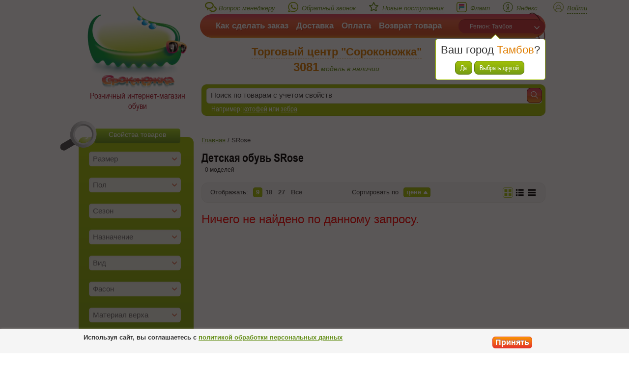

--- FILE ---
content_type: text/html
request_url: https://tambov.40nogka.ru/detskaya-obuv-SRose-2
body_size: 17375
content:
<!DOCTYPE html>
<html dir="ltr">
<head>
<meta http-equiv="Content-Type" content="text/html; charset=UTF-8"/>
<meta name="viewport" content="width=device-width, initial-scale=1.0" />
<script src="//www.google-analytics.com/analytics.js" type="text/javascript"></script>
<meta name="og:title" content="Детская обувь SRose в Тамбове с доставкой - интернет-магазин Сороконожка " />
<meta name="og:type" content="website" />
<meta name="og:image" content="/protected/themes/simple/web/images/logo.jpg" />
<meta name="og:url" content="https://tambov.40nogka.ru/detskaya-obuv-SRose-2" />
<meta name="og:site_name" content="Сороконожка - интернет-магазин детской и взрослой обуви" />
<meta name="og:description" content="Детская обувь SRose - купить в Тамбове с доставкой по России. Обувь для детей в интернет-магазине Сороконожка." />
<link rel="stylesheet" type="text/css" href="/assets/45335753/css/jquery.fancybox.css?1654076229" />
<link rel="stylesheet" type="text/css" href="/assets/12233e00/facebox.css?1654076286" />
<link rel="stylesheet" type="text/css" href="/css/productSlider.css?1654006428" />
<link rel="stylesheet" type="text/css" href="/protected/themes/simple/web/css/style1.css?1750836222" />
<link rel="stylesheet" type="text/css" href="/protected/themes/simple/web/css/jqzoom.css?1654006429" />
<link rel="stylesheet" type="text/css" href="/protected/themes/simple/web/css/jClever.css?1654006429" media="screen" />
<link rel="stylesheet" type="text/css" href="/protected/themes/simple/web/css/jquery.jscrollpane.css?1654006429" media="screen" />
<!--[if lte IE 8]><link rel="stylesheet" type="text/css" href="/protected/themes/simple/web/css/ie8.css?1654009150" /><![endif]-->
<!--[if lte IE 9]><link rel="stylesheet" type="text/css" href="/protected/themes/simple/web/css/ie9.css?1654006429" /><![endif]-->
<link rel="stylesheet" type="text/css" href="/protected/themes/simple/web/css/mobile.css?1663844713" media="screen" />
<link rel="stylesheet" type="text/css" href="/assets/c8af4381/css/styles.css?1654076229" />
<script type="text/javascript" src="/assets/script-0-flZ4bomIq_ECx7pk-4jyxA.js?1654076292"></script>
<script type="text/javascript">
/*<![CDATA[*/
var commentsReplyFormUrl="/comments/handler/replyform",commentsUpdateFormUrl="/comments/handler/updateform",commentsCreateUrl="/comments/handler/create",commentsAddFormUrl="/comments/handler/addForm",commentsShowMoreUrl="/comments/handler/ShowMore",commentsUpdateUrl="/comments/handler/update",commentsDeleteUrl="/comments/handler/delete",commentsLikesUrl="/comments/handler/likes",pageUrl="/detskaya-obuv-SRose-2"
/*]]>*/
</script>
<title>Детская обувь SRose в Тамбове с доставкой - интернет-магазин Сороконожка </title> <meta name='description' content='Детская обувь SRose - купить в Тамбове с доставкой по России. Обувь для детей в интернет-магазине Сороконожка.'>
<meta name='keywords' content='Детская обувь'>
<link rel="shortcut icon" href="/favicon-120x120.ico"/>
<link rel="shortcut icon" href="/favicon-32x32.ico"/>
<link rel="shortcut icon" href="/favicon.ico"/>
<base href="/"/>
<!-- Yandex.Metrika counter -->
<script type="text/javascript">
 (function(m,e,t,r,i,k,a){
 m[i]=m[i]||function(){(m[i].a=m[i].a||[]).push(arguments)};
 m[i].l=1*new Date();
 for (var j = 0; j < document.scripts.length; j++) {if (document.scripts[j].src === r) { return; }}
 k=e.createElement(t),a=e.getElementsByTagName(t)[0],k.async=1,k.src=r,a.parentNode.insertBefore(k,a)
 })(window, document,'script','https://mc.yandex.ru/metrika/tag.js', 'ym');
 ym(95718792, 'init', {webvisor:true, clickmap:true, accurateTrackBounce:true, trackLinks:true});
 </script>
<noscript><div><img src="https://mc.yandex.ru/watch/95718792" style="position:absolute; left:-9999px;" alt="" /></div></noscript>
<!-- /Yandex.Metrika counter -->
<script type="text/javascript">!function(){var t=document.createElement("script");t.type="text/javascript",t.async=!0,t.src='https://vk.com/js/api/openapi.js?169',t.onload=function(){VK.Retargeting.Init("VK-RTRG-1272927-gQKgp"),VK.Retargeting.Hit()},document.head.appendChild(t)}();</script><noscript><img src="https://vk.com/rtrg?p=VK-RTRG-1272927-gQKgp" style="position:fixed; left:-999px;" alt=""/></noscript>
<script type="text/javascript">!function(){var t=document.createElement("script");t.type="text/javascript",t.async=!0,t.src='https://vk.com/js/api/openapi.js?169',t.onload=function(){VK.Retargeting.Init("VK-RTRG-1384429-4nam8"),VK.Retargeting.Hit()},document.head.appendChild(t)}();</script><noscript><img src="https://vk.com/rtrg?p=VK-RTRG-1384429-4nam8" style="position:fixed; left:-999px;" alt=""/></noscript>
</head>
<body><script type="text/javascript" src="/assets/6d662826/jquery.jcarousel.min.js?1654076229"></script>
<!-- Rating Mail.ru counter -->
<script type="text/javascript">
 var _tmr = window._tmr || (window._tmr = []);
 _tmr.push({id: "3249214", type: "pageView", start: (new Date()).getTime(), pid: "USER_ID"});
 (function (d, w, id) {
 if (d.getElementById(id)) return;
 var ts = d.createElement("script"); ts.type = "text/javascript"; ts.async = true; ts.id = id;
 ts.src = "https://top-fwz1.mail.ru/js/code.js";
 var f = function () {var s = d.getElementsByTagName("script")[0]; s.parentNode.insertBefore(ts, s);};
 if (w.opera == "[object Opera]") { d.addEventListener("DOMContentLoaded", f, false); } else { f(); }
 })(document, window, "topmailru-code");
</script><noscript><div>
<img src="https://top-fwz1.mail.ru/counter?id=3249214;js=na" style="border:0;position:absolute;left:-9999px;" alt="Top.Mail.Ru" />
</div></noscript>
<!-- //Rating Mail.ru counter -->
<div class="js-body">
<div class="main">
<div class="header">
<a href="/" class="logo"></a>
<div class="slogan">Розничный интернет-магазин обуви</div>
<div class="search-block js-text_rubricator">
<div class="search-block_ins">
<form class="" id="text_search" action="/search/index" method="get"> <input id="search-block_input" placeholder="Поиск по товарам c учётом свойств" autocomplete="off" class="js-input-field" name="Shop_Product[textSearch]" type="text" /> <img class="text_search-loading js-text_search-loading" src="/protected/themes/simple/web/images/loading.gif" alt="" /> <input class="search-block_btn" type="submit" name="yt1" value="" /> </form> </div>
<div class="search-block_drop js-result-block">
<ul class="search-block_drop__list js-result-list"></ul>
</div>
<div class="search-block_text">
Например: <span class="js-search-example">котофей</span> или
<span class="js-search-example">зебра</span>
</div>
</div>
<div class="feedback_links">
<span class="js-fancy-open system_link manager_question" data-add_f_class="popup-block" data-href="/site/question">Вопрос менеджеру</span>
<span data-href="/site/callBack" data-add_f_class ='popup-block' class="js-fancy-open system_link system_link2 back_call"> Обратный звонок</span>
<a href="/incomes" title="Новые поступления" class="incomes_link
"
>
Новые поступления
</a>
<a href="http://ekaterinburg.flamp.ru/firm/sorokonozhka_internet_magazin_ip_borodina_a_r-70000001019863195" class="flamp_widget_micro" target="_blank" title="Отзывы о нас на флампе">Фламп</a>
<a href="https://yandex.ru/profile/4181633107" class="yandex_link" target="_blank">Яндекс</a>
<span class="userBlock">
<span class="js-fancy-open system_link person" data-add_f_class="popup-block" data-href="/site/login?enter=%2Fdetskaya-obuv-SRose-2"><span>Войти</span></span> </span>
</div>
<div class="top-block">
<div class="top-navi">
<ul>
<li><a href="/zakaz">Как сделать заказ</a></li>
<li></li>
<li><a href="/usloviya_dostavki">Доставка</a></li>
<li><a href="/sposoby_oplaty">Оплата</a></li>
<li><a href="/vozvrat_tovara">Возврат товара</a></li>
</ul>
</div>
<div class="choice-city js-choice-city" data-request="/detskaya-obuv-SRose-2">
<form method="post" action="" class="jClever">
<select id="select-city" style="width: 172px;" disabled="disabled">
<option value="0" selected="selected">
Регион: Тамбов </option>
</select>
</form>
</div>
<div class="choice-city-ask js-smallBasket jsChoiceCityAsk" style="display: none;">
<div class="choice-city-ask__text">Ваш город <span>Тамбов</span>?</div>
<div class="choice-city-ask__button">
<a class="btn jsChoiceCityAskYes">Да</a>
<a class="btn js-choice-city">Выбрать другой</a>
</div>
</div>
<a style="display: block;" class="basket_wrap" href="/cart">
<div class="basket">
<div class="basket_clear_button js-basket_clear_button" title="Очистить корзину"></div>
<div class="basket_tit">
Корзина
</div>
<div class="basket_content js-cart-status">
<span>Товаров (<span class='js-cart-quantity'>0</span>)</span>
</div>
</div>
</a>
<div id="bannerShopHeader">
<a href="/okompanii">
Торговый центр "Сороконожка"
</a>
</div>
<div id="bannerShopInfo">
<span>
<span class="banner_shops-quantity" style="margin-left: 20px;">3081</span>
<span style="color: #648f18; font-style: italic;">модель в наличии</span>
</span>
</div>
</div>
</div>
<div class="content">
<div class="wrap-cols">
<div class="wrap-cols-l js-smallRubricator">
<button class="show-rubricator">Фильтр свойств</button>
<form class="jClever rubricator_sidebar" id="rubricator-sidebar-form" action="/search/index" method="GET"><div class="form-block">
<div id="sidebar_rubricator_props">
<div class="row rubricator_sidebar js-filter-block" data-alias="size" >
<div class="js-selector-close-zone">
<div class="top-field js-block-click" >
<div class="js-dummy_field rubricator-dummy-field" data-placeholder="Размер">Размер</div> <a href="#" class="checkbox_block-toggle-button js-checkbox_block-toggle-button js-click_off"></a>
<a href="#" style="display: none" title="Очистить свойства"
class="checkbox_block-clear-button js-checkbox_block-clear-button js-click_off">
</a>
</div>
<div
class="bottom-field js-checkbox-block size_id js-checkbox_block-toggle-block js-selector-block "
style="display: none"
>
<ul><li class="checkbox_row js-input_row check-unit" data-value="185"><span class="checkbox_label_block"><input class="js-rubricator-element" id="Shop_Product_size_id_185" value="185" type="checkbox" name="Shop_Product[size_id][]" /><label class="checkbox_label" for="Shop_Product_size_id_185"><a class="js-checkbox-label_text js-click_off" href="/detskaya-obuv-razmer-16">16</a></label></span></li><li class="checkbox_row js-input_row check-unit" data-value="184"><span class="checkbox_label_block"><input class="js-rubricator-element" id="Shop_Product_size_id_184" value="184" type="checkbox" name="Shop_Product[size_id][]" /><label class="checkbox_label" for="Shop_Product_size_id_184"><a class="js-checkbox-label_text js-click_off" href="/detskaya-obuv-razmer-17">17</a></label></span></li><li class="checkbox_row js-input_row check-unit" data-value="180"><span class="checkbox_label_block"><input class="js-rubricator-element" id="Shop_Product_size_id_180" value="180" type="checkbox" name="Shop_Product[size_id][]" /><label class="checkbox_label" for="Shop_Product_size_id_180"><a class="js-checkbox-label_text js-click_off" href="/detskaya-obuv-razmer-18">18</a></label></span></li><li class="checkbox_row js-input_row check-unit" data-value="197"><span class="checkbox_label_block"><input class="js-rubricator-element" id="Shop_Product_size_id_197" value="197" type="checkbox" name="Shop_Product[size_id][]" /><label class="checkbox_label" for="Shop_Product_size_id_197"><a class="js-checkbox-label_text js-click_off" href="/detskaya-obuv-razmer-18,5">18,5</a></label></span></li><li class="checkbox_row js-input_row check-unit" data-value="165"><span class="checkbox_label_block"><input class="js-rubricator-element" id="Shop_Product_size_id_165" value="165" type="checkbox" name="Shop_Product[size_id][]" /><label class="checkbox_label" for="Shop_Product_size_id_165"><a class="js-checkbox-label_text js-click_off" href="/detskaya-obuv-razmer-19">19</a></label></span></li><li class="checkbox_row js-input_row check-unit" data-value="167"><span class="checkbox_label_block"><input class="js-rubricator-element" id="Shop_Product_size_id_167" value="167" type="checkbox" name="Shop_Product[size_id][]" /><label class="checkbox_label" for="Shop_Product_size_id_167"><a class="js-checkbox-label_text js-click_off" href="/detskaya-obuv-razmer-20">20</a></label></span></li><li class="checkbox_row js-input_row check-unit" data-value="183"><span class="checkbox_label_block"><input class="js-rubricator-element" id="Shop_Product_size_id_183" value="183" type="checkbox" name="Shop_Product[size_id][]" /><label class="checkbox_label" for="Shop_Product_size_id_183"><a class="js-checkbox-label_text js-click_off" href="/detskaya-obuv-razmer-20,5">20,5</a></label></span></li><li class="checkbox_row js-input_row check-unit" data-value="177"><span class="checkbox_label_block"><input class="js-rubricator-element" id="Shop_Product_size_id_177" value="177" type="checkbox" name="Shop_Product[size_id][]" /><label class="checkbox_label" for="Shop_Product_size_id_177"><a class="js-checkbox-label_text js-click_off" href="/detskaya-obuv-razmer-21">21</a></label></span></li><li class="checkbox_row js-input_row check-unit" data-value="221"><span class="checkbox_label_block"><input class="js-rubricator-element" id="Shop_Product_size_id_221" value="221" type="checkbox" name="Shop_Product[size_id][]" /><label class="checkbox_label" for="Shop_Product_size_id_221"><a class="js-checkbox-label_text js-click_off" href="/detskaya-obuv-razmer-21,5">21,5</a></label></span></li><li class="checkbox_row js-input_row check-unit" data-value="166"><span class="checkbox_label_block"><input class="js-rubricator-element" id="Shop_Product_size_id_166" value="166" type="checkbox" name="Shop_Product[size_id][]" /><label class="checkbox_label" for="Shop_Product_size_id_166"><a class="js-checkbox-label_text js-click_off" href="/detskaya-obuv-razmer-22">22</a></label></span></li><li class="checkbox_row js-input_row check-unit" data-value="222"><span class="checkbox_label_block"><input class="js-rubricator-element" id="Shop_Product_size_id_222" value="222" type="checkbox" name="Shop_Product[size_id][]" /><label class="checkbox_label" for="Shop_Product_size_id_222"><a class="js-checkbox-label_text js-click_off" href="/detskaya-obuv-razmer-22,5">22,5</a></label></span></li><li class="checkbox_row js-input_row check-unit" data-value="156"><span class="checkbox_label_block"><input class="js-rubricator-element" id="Shop_Product_size_id_156" value="156" type="checkbox" name="Shop_Product[size_id][]" /><label class="checkbox_label" for="Shop_Product_size_id_156"><a class="js-checkbox-label_text js-click_off" href="/detskaya-obuv-razmer-23">23</a></label></span></li><li class="checkbox_row js-input_row check-unit" data-value="1227"><span class="checkbox_label_block"><input class="js-rubricator-element" id="Shop_Product_size_id_1227" value="1227" type="checkbox" name="Shop_Product[size_id][]" /><label class="checkbox_label" for="Shop_Product_size_id_1227"><a class="js-checkbox-label_text js-click_off" href="/detskaya-obuv-razmer-23,5-2">23,5</a></label></span></li><li class="checkbox_row js-input_row check-unit" data-value="157"><span class="checkbox_label_block"><input class="js-rubricator-element" id="Shop_Product_size_id_157" value="157" type="checkbox" name="Shop_Product[size_id][]" /><label class="checkbox_label" for="Shop_Product_size_id_157"><a class="js-checkbox-label_text js-click_off" href="/detskaya-obuv-razmer-24">24</a></label></span></li><li class="checkbox_row js-input_row check-unit" data-value="159"><span class="checkbox_label_block"><input class="js-rubricator-element" id="Shop_Product_size_id_159" value="159" type="checkbox" name="Shop_Product[size_id][]" /><label class="checkbox_label" for="Shop_Product_size_id_159"><a class="js-checkbox-label_text js-click_off" href="/detskaya-obuv-razmer-25">25</a></label></span></li><li class="checkbox_row js-input_row check-unit" data-value="1226"><span class="checkbox_label_block"><input class="js-rubricator-element" id="Shop_Product_size_id_1226" value="1226" type="checkbox" name="Shop_Product[size_id][]" /><label class="checkbox_label" for="Shop_Product_size_id_1226"><a class="js-checkbox-label_text js-click_off" href="/detskaya-obuv-razmer-25,5-2">25,5</a></label></span></li><li class="checkbox_row js-input_row check-unit" data-value="158"><span class="checkbox_label_block"><input class="js-rubricator-element" id="Shop_Product_size_id_158" value="158" type="checkbox" name="Shop_Product[size_id][]" /><label class="checkbox_label" for="Shop_Product_size_id_158"><a class="js-checkbox-label_text js-click_off" href="/detskaya-obuv-razmer-26">26</a></label></span></li><li class="checkbox_row js-input_row check-unit" data-value="163"><span class="checkbox_label_block"><input class="js-rubricator-element" id="Shop_Product_size_id_163" value="163" type="checkbox" name="Shop_Product[size_id][]" /><label class="checkbox_label" for="Shop_Product_size_id_163"><a class="js-checkbox-label_text js-click_off" href="/detskaya-obuv-razmer-27">27</a></label></span></li><li class="checkbox_row js-input_row check-unit" data-value="1228"><span class="checkbox_label_block"><input class="js-rubricator-element" id="Shop_Product_size_id_1228" value="1228" type="checkbox" name="Shop_Product[size_id][]" /><label class="checkbox_label" for="Shop_Product_size_id_1228"><a class="js-checkbox-label_text js-click_off" href="/detskaya-obuv-razmer-27,5-2">27,5</a></label></span></li><li class="checkbox_row js-input_row check-unit" data-value="164"><span class="checkbox_label_block"><input class="js-rubricator-element" id="Shop_Product_size_id_164" value="164" type="checkbox" name="Shop_Product[size_id][]" /><label class="checkbox_label" for="Shop_Product_size_id_164"><a class="js-checkbox-label_text js-click_off" href="/detskaya-obuv-razmer-28">28</a></label></span></li><li class="checkbox_row js-input_row check-unit" data-value="247"><span class="checkbox_label_block"><input class="js-rubricator-element" id="Shop_Product_size_id_247" value="247" type="checkbox" name="Shop_Product[size_id][]" /><label class="checkbox_label" for="Shop_Product_size_id_247"><a class="js-checkbox-label_text js-click_off" href="/detskaya-obuv-razmer-28,5">28,5</a></label></span></li><li class="checkbox_row js-input_row check-unit" data-value="160"><span class="checkbox_label_block"><input class="js-rubricator-element" id="Shop_Product_size_id_160" value="160" type="checkbox" name="Shop_Product[size_id][]" /><label class="checkbox_label" for="Shop_Product_size_id_160"><a class="js-checkbox-label_text js-click_off" href="/detskaya-obuv-razmer-29">29</a></label></span></li><li class="checkbox_row js-input_row check-unit" data-value="1229"><span class="checkbox_label_block"><input class="js-rubricator-element" id="Shop_Product_size_id_1229" value="1229" type="checkbox" name="Shop_Product[size_id][]" /><label class="checkbox_label" for="Shop_Product_size_id_1229"><a class="js-checkbox-label_text js-click_off" href="/detskaya-obuv-razmer-29,5-2">29,5</a></label></span></li><li class="checkbox_row js-input_row check-unit" data-value="161"><span class="checkbox_label_block"><input class="js-rubricator-element" id="Shop_Product_size_id_161" value="161" type="checkbox" name="Shop_Product[size_id][]" /><label class="checkbox_label" for="Shop_Product_size_id_161"><a class="js-checkbox-label_text js-click_off" href="/detskaya-obuv-razmer-30">30</a></label></span></li><li class="checkbox_row js-input_row check-unit" data-value="1225"><span class="checkbox_label_block"><input class="js-rubricator-element" id="Shop_Product_size_id_1225" value="1225" type="checkbox" name="Shop_Product[size_id][]" /><label class="checkbox_label" for="Shop_Product_size_id_1225"><a class="js-checkbox-label_text js-click_off" href="/detskaya-obuv-razmer-30,5-2">30,5</a></label></span></li><li class="checkbox_row js-input_row check-unit" data-value="162"><span class="checkbox_label_block"><input class="js-rubricator-element" id="Shop_Product_size_id_162" value="162" type="checkbox" name="Shop_Product[size_id][]" /><label class="checkbox_label" for="Shop_Product_size_id_162"><a class="js-checkbox-label_text js-click_off" href="/detskaya-obuv-razmer-31">31</a></label></span></li><li class="checkbox_row js-input_row check-unit" data-value="246"><span class="checkbox_label_block"><input class="js-rubricator-element" id="Shop_Product_size_id_246" value="246" type="checkbox" name="Shop_Product[size_id][]" /><label class="checkbox_label" for="Shop_Product_size_id_246"><a class="js-checkbox-label_text js-click_off" href="/detskaya-obuv-razmer-31,5">31,5</a></label></span></li><li class="checkbox_row js-input_row check-unit" data-value="178"><span class="checkbox_label_block"><input class="js-rubricator-element" id="Shop_Product_size_id_178" value="178" type="checkbox" name="Shop_Product[size_id][]" /><label class="checkbox_label" for="Shop_Product_size_id_178"><a class="js-checkbox-label_text js-click_off" href="/detskaya-obuv-razmer-32">32</a></label></span></li><li class="checkbox_row js-input_row check-unit" data-value="1224"><span class="checkbox_label_block"><input class="js-rubricator-element" id="Shop_Product_size_id_1224" value="1224" type="checkbox" name="Shop_Product[size_id][]" /><label class="checkbox_label" for="Shop_Product_size_id_1224"><a class="js-checkbox-label_text js-click_off" href="/detskaya-obuv-razmer-32,5-2">32,5</a></label></span></li><li class="checkbox_row js-input_row check-unit" data-value="179"><span class="checkbox_label_block"><input class="js-rubricator-element" id="Shop_Product_size_id_179" value="179" type="checkbox" name="Shop_Product[size_id][]" /><label class="checkbox_label" for="Shop_Product_size_id_179"><a class="js-checkbox-label_text js-click_off" href="/detskaya-obuv-razmer-33">33</a></label></span></li><li class="checkbox_row js-input_row check-unit" data-value="1223"><span class="checkbox_label_block"><input class="js-rubricator-element" id="Shop_Product_size_id_1223" value="1223" type="checkbox" name="Shop_Product[size_id][]" /><label class="checkbox_label" for="Shop_Product_size_id_1223"><a class="js-checkbox-label_text js-click_off" href="/detskaya-obuv-razmer-33,5-2">33,5</a></label></span></li><li class="checkbox_row js-input_row check-unit" data-value="174"><span class="checkbox_label_block"><input class="js-rubricator-element" id="Shop_Product_size_id_174" value="174" type="checkbox" name="Shop_Product[size_id][]" /><label class="checkbox_label" for="Shop_Product_size_id_174"><a class="js-checkbox-label_text js-click_off" href="/detskaya-obuv-razmer-34">34</a></label></span></li><li class="checkbox_row js-input_row check-unit" data-value="189"><span class="checkbox_label_block"><input class="js-rubricator-element" id="Shop_Product_size_id_189" value="189" type="checkbox" name="Shop_Product[size_id][]" /><label class="checkbox_label" for="Shop_Product_size_id_189"><a class="js-checkbox-label_text js-click_off" href="/detskaya-obuv-razmer-34,5">34,5</a></label></span></li><li class="checkbox_row js-input_row check-unit" data-value="175"><span class="checkbox_label_block"><input class="js-rubricator-element" id="Shop_Product_size_id_175" value="175" type="checkbox" name="Shop_Product[size_id][]" /><label class="checkbox_label" for="Shop_Product_size_id_175"><a class="js-checkbox-label_text js-click_off" href="/detskaya-obuv-razmer-35">35</a></label></span></li><li class="checkbox_row js-input_row check-unit" data-value="1222"><span class="checkbox_label_block"><input class="js-rubricator-element" id="Shop_Product_size_id_1222" value="1222" type="checkbox" name="Shop_Product[size_id][]" /><label class="checkbox_label" for="Shop_Product_size_id_1222"><a class="js-checkbox-label_text js-click_off" href="/detskaya-obuv-razmer-35,5-2">35,5</a></label></span></li><li class="checkbox_row js-input_row check-unit" data-value="176"><span class="checkbox_label_block"><input class="js-rubricator-element" id="Shop_Product_size_id_176" value="176" type="checkbox" name="Shop_Product[size_id][]" /><label class="checkbox_label" for="Shop_Product_size_id_176"><a class="js-checkbox-label_text js-click_off" href="/detskaya-obuv-razmer-36">36</a></label></span></li><li class="checkbox_row js-input_row check-unit" data-value="1243"><span class="checkbox_label_block"><input class="js-rubricator-element" id="Shop_Product_size_id_1243" value="1243" type="checkbox" name="Shop_Product[size_id][]" /><label class="checkbox_label" for="Shop_Product_size_id_1243"><a class="js-checkbox-label_text js-click_off" href="/detskaya-obuv-razmer-36,5">36,5</a></label></span></li><li class="checkbox_row js-input_row check-unit" data-value="172"><span class="checkbox_label_block"><input class="js-rubricator-element" id="Shop_Product_size_id_172" value="172" type="checkbox" name="Shop_Product[size_id][]" /><label class="checkbox_label" for="Shop_Product_size_id_172"><a class="js-checkbox-label_text js-click_off" href="/detskaya-obuv-razmer-37">37</a></label></span></li><li class="checkbox_row js-input_row check-unit" data-value="173"><span class="checkbox_label_block"><input class="js-rubricator-element" id="Shop_Product_size_id_173" value="173" type="checkbox" name="Shop_Product[size_id][]" /><label class="checkbox_label" for="Shop_Product_size_id_173"><a class="js-checkbox-label_text js-click_off" href="/detskaya-obuv-razmer-37,5">37,5</a></label></span></li><li class="checkbox_row js-input_row check-unit" data-value="171"><span class="checkbox_label_block"><input class="js-rubricator-element" id="Shop_Product_size_id_171" value="171" type="checkbox" name="Shop_Product[size_id][]" /><label class="checkbox_label" for="Shop_Product_size_id_171"><a class="js-checkbox-label_text js-click_off" href="/detskaya-obuv-razmer-38">38</a></label></span></li><li class="checkbox_row js-input_row check-unit" data-value="1634"><span class="checkbox_label_block"><input class="js-rubricator-element" id="Shop_Product_size_id_1634" value="1634" type="checkbox" name="Shop_Product[size_id][]" /><label class="checkbox_label" for="Shop_Product_size_id_1634"><a class="js-checkbox-label_text js-click_off" href="/detskaya-obuv-razmer-38,5">38,5</a></label></span></li><li class="checkbox_row js-input_row check-unit" data-value="170"><span class="checkbox_label_block"><input class="js-rubricator-element" id="Shop_Product_size_id_170" value="170" type="checkbox" name="Shop_Product[size_id][]" /><label class="checkbox_label" for="Shop_Product_size_id_170"><a class="js-checkbox-label_text js-click_off" href="/detskaya-obuv-razmer-39">39</a></label></span></li><li class="checkbox_row js-input_row check-unit" data-value="168"><span class="checkbox_label_block"><input class="js-rubricator-element" id="Shop_Product_size_id_168" value="168" type="checkbox" name="Shop_Product[size_id][]" /><label class="checkbox_label" for="Shop_Product_size_id_168"><a class="js-checkbox-label_text js-click_off" href="/detskaya-obuv-razmer-40">40</a></label></span></li><li class="checkbox_row js-input_row check-unit" data-value="1498"><span class="checkbox_label_block"><input class="js-rubricator-element" id="Shop_Product_size_id_1498" value="1498" type="checkbox" name="Shop_Product[size_id][]" /><label class="checkbox_label" for="Shop_Product_size_id_1498"><a class="js-checkbox-label_text js-click_off" href="/detskaya-obuv-razmer-40,5">40,5</a></label></span></li><li class="checkbox_row js-input_row check-unit" data-value="169"><span class="checkbox_label_block"><input class="js-rubricator-element" id="Shop_Product_size_id_169" value="169" type="checkbox" name="Shop_Product[size_id][]" /><label class="checkbox_label" for="Shop_Product_size_id_169"><a class="js-checkbox-label_text js-click_off" href="/detskaya-obuv-razmer-41">41</a></label></span></li><li class="checkbox_row js-input_row check-unit" data-value="182"><span class="checkbox_label_block"><input class="js-rubricator-element" id="Shop_Product_size_id_182" value="182" type="checkbox" name="Shop_Product[size_id][]" /><label class="checkbox_label" for="Shop_Product_size_id_182"><a class="js-checkbox-label_text js-click_off" href="/detskaya-obuv-razmer-42">42</a></label></span></li><li class="checkbox_row js-input_row check-unit" data-value="181"><span class="checkbox_label_block"><input class="js-rubricator-element" id="Shop_Product_size_id_181" value="181" type="checkbox" name="Shop_Product[size_id][]" /><label class="checkbox_label" for="Shop_Product_size_id_181"><a class="js-checkbox-label_text js-click_off" href="/detskaya-obuv-razmer-43">43</a></label></span></li><li class="checkbox_row js-input_row check-unit" data-value="199"><span class="checkbox_label_block"><input class="js-rubricator-element" id="Shop_Product_size_id_199" value="199" type="checkbox" name="Shop_Product[size_id][]" /><label class="checkbox_label" for="Shop_Product_size_id_199"><a class="js-checkbox-label_text js-click_off" href="/detskaya-obuv-razmer-44">44</a></label></span></li><li class="checkbox_row js-input_row check-unit" data-value="201"><span class="checkbox_label_block"><input class="js-rubricator-element" id="Shop_Product_size_id_201" value="201" type="checkbox" name="Shop_Product[size_id][]" /><label class="checkbox_label" for="Shop_Product_size_id_201"><a class="js-checkbox-label_text js-click_off" href="/detskaya-obuv-razmer-45">45</a></label></span></li><li class="checkbox_row js-input_row check-unit" data-value="200"><span class="checkbox_label_block"><input class="js-rubricator-element" id="Shop_Product_size_id_200" value="200" type="checkbox" name="Shop_Product[size_id][]" /><label class="checkbox_label" for="Shop_Product_size_id_200"><a class="js-checkbox-label_text js-click_off" href="/detskaya-obuv-razmer-46">46</a></label></span></li><li class="checkbox_row js-input_row check-unit" data-value="229"><span class="checkbox_label_block"><input class="js-rubricator-element" id="Shop_Product_size_id_229" value="229" type="checkbox" name="Shop_Product[size_id][]" /><label class="checkbox_label" for="Shop_Product_size_id_229"><a class="js-checkbox-label_text js-click_off" href="/detskaya-obuv-razmer-47">47</a></label></span></li>
</ul> </div>
</div>
</div> <div class="row rubricator_sidebar js-filter-block" data-alias="sex" >
<div class="js-selector-close-zone">
<div class="top-field js-block-click" >
<div class="js-dummy_field rubricator-dummy-field" data-placeholder="Пол">Пол</div> <a href="#" class="checkbox_block-toggle-button js-checkbox_block-toggle-button js-click_off"></a>
<a href="#" style="display: none" title="Очистить свойства"
class="checkbox_block-clear-button js-checkbox_block-clear-button js-click_off">
</a>
</div>
<div
class="bottom-field js-checkbox-block sex_id js-checkbox_block-toggle-block js-selector-block "
style="display: none"
>
<ul><li class="checkbox_row js-input_row check-unit" data-value="186"><span class="checkbox_label_block"><input class="js-rubricator-element" id="Shop_Product_sex_id_186" value="186" type="checkbox" name="Shop_Product[sex_id][]" /><label class="checkbox_label" for="Shop_Product_sex_id_186"><a class="js-checkbox-label_text js-click_off" href="/detskaya-obuv-dlya-devochki">Девочка</a></label></span></li><li class="checkbox_row js-input_row check-unit" data-value="187"><span class="checkbox_label_block"><input class="js-rubricator-element" id="Shop_Product_sex_id_187" value="187" type="checkbox" name="Shop_Product[sex_id][]" /><label class="checkbox_label" for="Shop_Product_sex_id_187"><a class="js-checkbox-label_text js-click_off" href="/detskaya-obuv-dlya-malchika">Мальчик</a></label></span></li>
</ul> </div>
</div>
</div> <div class="row rubricator_sidebar js-filter-block" data-alias="season" >
<div class="js-selector-close-zone">
<div class="top-field js-block-click" >
<div class="js-dummy_field rubricator-dummy-field" data-placeholder="Сезон">Сезон</div> <a href="#" class="checkbox_block-toggle-button js-checkbox_block-toggle-button js-click_off"></a>
<a href="#" style="display: none" title="Очистить свойства"
class="checkbox_block-clear-button js-checkbox_block-clear-button js-click_off">
</a>
</div>
<div
class="bottom-field js-checkbox-block season_id js-checkbox_block-toggle-block js-selector-block "
style="display: none"
>
<ul><li class="checkbox_row js-input_row check-unit" data-value="1"><span class="checkbox_label_block"><input class="js-rubricator-element" id="Shop_Product_season_id_1" value="1" type="checkbox" name="Shop_Product[season_id][]" /><label class="checkbox_label" for="Shop_Product_season_id_1"><a class="js-checkbox-label_text js-click_off" href="/detskaya-obuv-sezon-vesna-osen">Весна-Осень</a></label></span></li><li class="checkbox_row js-input_row check-unit" data-value="3"><span class="checkbox_label_block"><input class="js-rubricator-element" id="Shop_Product_season_id_3" value="3" type="checkbox" name="Shop_Product[season_id][]" /><label class="checkbox_label" for="Shop_Product_season_id_3"><a class="js-checkbox-label_text js-click_off" href="/detskaya-obuv-sezon-zima">Зима</a></label></span></li><li class="checkbox_row js-input_row check-unit" data-value="2"><span class="checkbox_label_block"><input class="js-rubricator-element" id="Shop_Product_season_id_2" value="2" type="checkbox" name="Shop_Product[season_id][]" /><label class="checkbox_label" for="Shop_Product_season_id_2"><a class="js-checkbox-label_text js-click_off" href="/detskaya-obuv-sezon-leto">Лето</a></label></span></li>
</ul> </div>
</div>
</div> <div class="row rubricator_sidebar js-filter-block" data-alias="purpose" >
<div class="js-selector-close-zone">
<div class="top-field js-block-click" >
<div class="js-dummy_field rubricator-dummy-field" data-placeholder="Назначение">Назначение</div> <a href="#" class="checkbox_block-toggle-button js-checkbox_block-toggle-button js-click_off"></a>
<a href="#" style="display: none" title="Очистить свойства"
class="checkbox_block-clear-button js-checkbox_block-clear-button js-click_off">
</a>
</div>
<div
class="bottom-field js-checkbox-block purpose_id js-checkbox_block-toggle-block js-selector-block "
style="display: none"
>
<ul><li class="checkbox_row js-input_row check-unit" data-value="1260"><span class="checkbox_label_block"><input class="js-rubricator-element" id="Shop_Product_purpose_id_1260" value="1260" type="checkbox" name="Shop_Product[purpose_id][]" /><label class="checkbox_label" for="Shop_Product_purpose_id_1260"><a class="js-checkbox-label_text js-click_off" href="/detskaya-obuv-naznachenie-aktivnyy-otdyh">Активный отдых</a></label></span></li><li class="checkbox_row js-input_row check-unit" data-value="1265"><span class="checkbox_label_block"><input class="js-rubricator-element" id="Shop_Product_purpose_id_1265" value="1265" type="checkbox" name="Shop_Product[purpose_id][]" /><label class="checkbox_label" for="Shop_Product_purpose_id_1265"><a class="js-checkbox-label_text js-click_off" href="/detskaya-obuv-naznachenie-domashnyaya-2">Домашняя</a></label></span></li><li class="checkbox_row js-input_row check-unit" data-value="1489"><span class="checkbox_label_block"><input class="js-rubricator-element" id="Shop_Product_purpose_id_1489" value="1489" type="checkbox" name="Shop_Product[purpose_id][]" /><label class="checkbox_label" for="Shop_Product_purpose_id_1489"><a class="js-checkbox-label_text js-click_off" href="/detskaya-obuv-naznachenie-ortoprofilaktika">Орто/&shy;Профилактика</a></label></span></li><li class="checkbox_row js-input_row check-unit" data-value="1257"><span class="checkbox_label_block"><input class="js-rubricator-element" id="Shop_Product_purpose_id_1257" value="1257" type="checkbox" name="Shop_Product[purpose_id][]" /><label class="checkbox_label" for="Shop_Product_purpose_id_1257"><a class="js-checkbox-label_text js-click_off" href="/detskaya-obuv-naznachenie-plyazhnaya-2">Пляжная</a></label></span></li><li class="checkbox_row js-input_row check-unit" data-value="1255"><span class="checkbox_label_block"><input class="js-rubricator-element" id="Shop_Product_purpose_id_1255" value="1255" type="checkbox" name="Shop_Product[purpose_id][]" /><label class="checkbox_label" for="Shop_Product_purpose_id_1255"><a title="Обувь, используемая для носки на улице и в помещении, с учетом возрастной принадлежности." class="js-checkbox-label_text js-click_off" href="/detskaya-obuv-naznachenie-povsednevnye-11">Повседневные</a></label></span></li><li class="checkbox_row js-input_row check-unit" data-value="1259"><span class="checkbox_label_block"><input class="js-rubricator-element" id="Shop_Product_purpose_id_1259" value="1259" type="checkbox" name="Shop_Product[purpose_id][]" /><label class="checkbox_label" for="Shop_Product_purpose_id_1259"><a class="js-checkbox-label_text js-click_off" href="/detskaya-obuv-naznachenie-prazdnik-2">Праздник</a></label></span></li><li class="checkbox_row js-input_row check-unit" data-value="1256"><span class="checkbox_label_block"><input class="js-rubricator-element" id="Shop_Product_purpose_id_1256" value="1256" type="checkbox" name="Shop_Product[purpose_id][]" /><label class="checkbox_label" for="Shop_Product_purpose_id_1256"><a class="js-checkbox-label_text js-click_off" href="/detskaya-obuv-naznachenie-shkola-3">Школа</a></label></span></li>
</ul> </div>
</div>
</div> <div class="row rubricator_sidebar js-filter-block" data-alias="kind" >
<div class="js-selector-close-zone">
<div class="top-field js-block-click" >
<div class="js-dummy_field rubricator-dummy-field" data-placeholder="Вид">Вид</div> <a href="#" class="checkbox_block-toggle-button js-checkbox_block-toggle-button js-click_off"></a>
<a href="#" style="display: none" title="Очистить свойства"
class="checkbox_block-clear-button js-checkbox_block-clear-button js-click_off">
</a>
</div>
<div
class="bottom-field js-checkbox-block kind_id js-checkbox_block-toggle-block js-selector-block "
style="display: none"
>
<ul><li class="checkbox_row js-input_row check-unit" data-value="5"><span class="checkbox_label_block"><input class="js-rubricator-element" id="Shop_Product_kind_id_5" value="5" type="checkbox" name="Shop_Product[kind_id][]" /><label class="checkbox_label" for="Shop_Product_kind_id_5"><a title="Обувь с берцами,закрывающимилодыжку или доходящими до начала икры. " class="js-checkbox-label_text js-click_off" href="/detskie_botinki">Ботинки</a></label></span></li><li class="checkbox_row js-input_row check-unit" data-value="1310"><span class="checkbox_label_block"><input class="js-rubricator-element" id="Shop_Product_kind_id_1310" value="1310" type="checkbox" name="Shop_Product[kind_id][]" /><label class="checkbox_label" for="Shop_Product_kind_id_1310"><a title="Высокие сапоги с раструбами." class="js-checkbox-label_text js-click_off" href="/detskie_botforty">Ботфорты</a></label></span></li><li class="checkbox_row js-input_row check-unit" data-value="7"><span class="checkbox_label_block"><input class="js-rubricator-element" id="Shop_Product_kind_id_7" value="7" type="checkbox" name="Shop_Product[kind_id][]" /><label class="checkbox_label" for="Shop_Product_kind_id_7"><a title="Обувь, берцы которой ниже лодыжки, при этом заготовка верха закрывает всю тыльную поверхность стопы. " class="js-checkbox-label_text js-click_off" href="/detskie_polubotinki">Полуботинки</a></label></span></li><li class="checkbox_row js-input_row check-unit" data-value="1292"><span class="checkbox_label_block"><input class="js-rubricator-element" id="Shop_Product_kind_id_1292" value="1292" type="checkbox" name="Shop_Product[kind_id][]" /><label class="checkbox_label" for="Shop_Product_kind_id_1292"><a title="Обувь с берцами, доходящими до половины икры." class="js-checkbox-label_text js-click_off" href="/detskie_polusapogi-2">Полусапоги</a></label></span></li><li class="checkbox_row js-input_row check-unit" data-value="6"><span class="checkbox_label_block"><input class="js-rubricator-element" id="Shop_Product_kind_id_6" value="6" type="checkbox" name="Shop_Product[kind_id][]" /><label class="checkbox_label" for="Shop_Product_kind_id_6"><a title="Обувь, голенище которой закрывает икру." class="js-checkbox-label_text js-click_off" href="/detskie_sapogi">Сапоги</a></label></span></li><li class="checkbox_row js-input_row check-unit" data-value="8"><span class="checkbox_label_block"><input class="js-rubricator-element" id="Shop_Product_kind_id_8" value="8" type="checkbox" name="Shop_Product[kind_id][]" /><label class="checkbox_label" for="Shop_Product_kind_id_8"><a title="Обувь, берцы которой ниже лодыжки, при этом заготовка верха не полностью закрывает тыльную поверхность стопы. " class="js-checkbox-label_text js-click_off" href="/detskie_tufli">Туфли</a></label></span></li>
</ul> </div>
</div>
</div> <div class="row rubricator_sidebar js-filter-block" data-alias="design" >
<div class="js-selector-close-zone">
<div class="top-field js-block-click" >
<div class="js-dummy_field rubricator-dummy-field" data-placeholder="Фасон">Фасон</div> <a href="#" class="checkbox_block-toggle-button js-checkbox_block-toggle-button js-click_off"></a>
<a href="#" style="display: none" title="Очистить свойства"
class="checkbox_block-clear-button js-checkbox_block-clear-button js-click_off">
</a>
</div>
<div
class="bottom-field js-checkbox-block design_id js-checkbox_block-toggle-block js-selector-block "
style="display: none"
>
<ul><li class="checkbox_row js-input_row check-unit" data-value="1312"><span class="checkbox_label_block"><input class="js-rubricator-element" id="Shop_Product_design_id_1312" value="1312" type="checkbox" name="Shop_Product[design_id][]" /><label class="checkbox_label" for="Shop_Product_design_id_1312"><a class="js-checkbox-label_text js-click_off" href="/detskie-Ankle-Strap">Ankle Strap</a></label></span></li><li class="checkbox_row js-input_row check-unit" data-value="1290"><span class="checkbox_label_block"><input class="js-rubricator-element" id="Shop_Product_design_id_1290" value="1290" type="checkbox" name="Shop_Product[design_id][]" /><label class="checkbox_label" for="Shop_Product_design_id_1290"><a class="js-checkbox-label_text js-click_off" href="/detskie-Mary-Jane">Mary Jane</a></label></span></li><li class="checkbox_row js-input_row check-unit" data-value="3354"><span class="checkbox_label_block"><input class="js-rubricator-element" id="Shop_Product_design_id_3354" value="3354" type="checkbox" name="Shop_Product[design_id][]" /><label class="checkbox_label" for="Shop_Product_design_id_3354"><a class="js-checkbox-label_text js-click_off" href="/detskie-T-STRAP">T-STRAP</a></label></span></li><li class="checkbox_row js-input_row check-unit" data-value="1294"><span class="checkbox_label_block"><input class="js-rubricator-element" id="Shop_Product_design_id_1294" value="1294" type="checkbox" name="Shop_Product[design_id][]" /><label class="checkbox_label" for="Shop_Product_design_id_1294"><a class="js-checkbox-label_text js-click_off" href="/detskie-baletki">Балетки</a></label></span></li><li class="checkbox_row js-input_row check-unit" data-value="18"><span class="checkbox_label_block"><input class="js-rubricator-element" id="Shop_Product_design_id_18" value="18" type="checkbox" name="Shop_Product[design_id][]" /><label class="checkbox_label" for="Shop_Product_design_id_18"><a title="Ремешковая обувь, не полностью закрывающая носочную и тыльную часть стопы. " class="js-checkbox-label_text js-click_off" href="/detskie-bosonozhki">Босоножки</a></label></span></li><li class="checkbox_row js-input_row check-unit" data-value="1277"><span class="checkbox_label_block"><input class="js-rubricator-element" id="Shop_Product_design_id_1277" value="1277" type="checkbox" name="Shop_Product[design_id][]" /><label class="checkbox_label" for="Shop_Product_design_id_1277"><a class="js-checkbox-label_text js-click_off" href="/detskie-botilony">Ботильоны</a></label></span></li><li class="checkbox_row js-input_row check-unit" data-value="1452"><span class="checkbox_label_block"><input class="js-rubricator-element" id="Shop_Product_design_id_1452" value="1452" type="checkbox" name="Shop_Product[design_id][]" /><label class="checkbox_label" for="Shop_Product_design_id_1452"><a class="js-checkbox-label_text js-click_off" href="/detskie-boty">Боты</a></label></span></li><li class="checkbox_row js-input_row check-unit" data-value="20"><span class="checkbox_label_block"><input class="js-rubricator-element" id="Shop_Product_design_id_20" value="20" type="checkbox" name="Shop_Product[design_id][]" /><label class="checkbox_label" for="Shop_Product_design_id_20"><a title=" Цельно формованные сапоги из войлока." class="js-checkbox-label_text js-click_off" href="/detskie-valenki">Валенки</a></label></span></li><li class="checkbox_row js-input_row check-unit" data-value="1291"><span class="checkbox_label_block"><input class="js-rubricator-element" id="Shop_Product_design_id_1291" value="1291" type="checkbox" name="Shop_Product[design_id][]" /><label class="checkbox_label" for="Shop_Product_design_id_1291"><a class="js-checkbox-label_text js-click_off" href="/detskie-vellington">Веллингтон</a></label></span></li><li class="checkbox_row js-input_row check-unit" data-value="1288"><span class="checkbox_label_block"><input class="js-rubricator-element" id="Shop_Product_design_id_1288" value="1288" type="checkbox" name="Shop_Product[design_id][]" /><label class="checkbox_label" for="Shop_Product_design_id_1288"><a class="js-checkbox-label_text js-click_off" href="/detskie-vetnamki">Вьетнамки</a></label></span></li><li class="checkbox_row js-input_row check-unit" data-value="1270"><span class="checkbox_label_block"><input class="js-rubricator-element" id="Shop_Product_design_id_1270" value="1270" type="checkbox" name="Shop_Product[design_id][]" /><label class="checkbox_label" for="Shop_Product_design_id_1270"><a class="js-checkbox-label_text js-click_off" href="/detskie-derbi">Дерби</a></label></span></li><li class="checkbox_row js-input_row check-unit" data-value="1284"><span class="checkbox_label_block"><input class="js-rubricator-element" id="Shop_Product_design_id_1284" value="1284" type="checkbox" name="Shop_Product[design_id][]" /><label class="checkbox_label" for="Shop_Product_design_id_1284"><a class="js-checkbox-label_text js-click_off" href="/detskie-dutiki-2">Дутики</a></label></span></li><li class="checkbox_row js-input_row check-unit" data-value="32"><span class="checkbox_label_block"><input class="js-rubricator-element" id="Shop_Product_design_id_32" value="32" type="checkbox" name="Shop_Product[design_id][]" /><label class="checkbox_label" for="Shop_Product_design_id_32"><a title=" Резинотекстильные ботинки, где верх текстильный, а низ из резины. " class="js-checkbox-label_text js-click_off" href="/detskie-kedy">Кеды</a></label></span></li><li class="checkbox_row js-input_row check-unit" data-value="1466"><span class="checkbox_label_block"><input class="js-rubricator-element" id="Shop_Product_design_id_1466" value="1466" type="checkbox" name="Shop_Product[design_id][]" /><label class="checkbox_label" for="Shop_Product_design_id_1466"><a class="js-checkbox-label_text js-click_off" href="/detskie-kroksy">Кроксы</a></label></span></li><li class="checkbox_row js-input_row check-unit" data-value="22"><span class="checkbox_label_block"><input class="js-rubricator-element" id="Shop_Product_design_id_22" value="22" type="checkbox" name="Shop_Product[design_id][]" /><label class="checkbox_label" for="Shop_Product_design_id_22"><a title="Обувь для кросс-трейнинга. " class="js-checkbox-label_text js-click_off" href="/detskie-krossovki">Кроссовки</a></label></span></li><li class="checkbox_row js-input_row check-unit" data-value="1279"><span class="checkbox_label_block"><input class="js-rubricator-element" id="Shop_Product_design_id_1279" value="1279" type="checkbox" name="Shop_Product[design_id][]" /><label class="checkbox_label" for="Shop_Product_design_id_1279"><a class="js-checkbox-label_text js-click_off" href="/detskie-lodochki">Лодочки</a></label></span></li><li class="checkbox_row js-input_row check-unit" data-value="1268"><span class="checkbox_label_block"><input class="js-rubricator-element" id="Shop_Product_design_id_1268" value="1268" type="checkbox" name="Shop_Product[design_id][]" /><label class="checkbox_label" for="Shop_Product_design_id_1268"><a class="js-checkbox-label_text js-click_off" href="/detskie-lofery">Лоферы</a></label></span></li><li class="checkbox_row js-input_row check-unit" data-value="264"><span class="checkbox_label_block"><input class="js-rubricator-element" id="Shop_Product_design_id_264" value="264" type="checkbox" name="Shop_Product[design_id][]" /><label class="checkbox_label" for="Shop_Product_design_id_264"><a title="Обувь, заготовка верха которой представляет конструктивное единство со стелькой или ее
носочно-пучковой частью и имеет овальную вставку." class="js-checkbox-label_text js-click_off" href="/detskie-mokasiny-2">Мокасины</a></label></span></li><li class="checkbox_row js-input_row check-unit" data-value="1269"><span class="checkbox_label_block"><input class="js-rubricator-element" id="Shop_Product_design_id_1269" value="1269" type="checkbox" name="Shop_Product[design_id][]" /><label class="checkbox_label" for="Shop_Product_design_id_1269"><a class="js-checkbox-label_text js-click_off" href="/detskie-oksford">Оксфорд</a></label></span></li><li class="checkbox_row js-input_row check-unit" data-value="26"><span class="checkbox_label_block"><input class="js-rubricator-element" id="Shop_Product_design_id_26" value="26" type="checkbox" name="Shop_Product[design_id][]" /><label class="checkbox_label" for="Shop_Product_design_id_26"><a title="Лёгкие вязаные декоративные ботиночки для грудных детей возрастом до 1 года" class="js-checkbox-label_text js-click_off" href="/detskie-pinetki">Пинетки</a></label></span></li><li class="checkbox_row js-input_row check-unit" data-value="14"><span class="checkbox_label_block"><input class="js-rubricator-element" id="Shop_Product_design_id_14" value="14" type="checkbox" name="Shop_Product[design_id][]" /><label class="checkbox_label" for="Shop_Product_design_id_14"><a title="Резинотекстильные полуботинки, где верх текстильный, а низ из резины." class="js-checkbox-label_text js-click_off" href="/detskie-polukedy">Полукеды</a></label></span></li><li class="checkbox_row js-input_row check-unit" data-value="13"><span class="checkbox_label_block"><input class="js-rubricator-element" id="Shop_Product_design_id_13" value="13" type="checkbox" name="Shop_Product[design_id][]" /><label class="checkbox_label" for="Shop_Product_design_id_13"><a class="js-checkbox-label_text js-click_off" href="/detskie-razlichnye">Различные</a></label></span></li><li class="checkbox_row js-input_row check-unit" data-value="17"><span class="checkbox_label_block"><input class="js-rubricator-element" id="Shop_Product_design_id_17" value="17" type="checkbox" name="Shop_Product[design_id][]" /><label class="checkbox_label" for="Shop_Product_design_id_17"><a class="js-checkbox-label_text js-click_off" href="/detskie-sabo">Сабо</a></label></span></li><li class="checkbox_row js-input_row check-unit" data-value="15"><span class="checkbox_label_block"><input class="js-rubricator-element" id="Shop_Product_design_id_15" value="15" type="checkbox" name="Shop_Product[design_id][]" /><label class="checkbox_label" for="Shop_Product_design_id_15"><a title="Обувь, заготовка верха которой по конструкции соответствует полуботинкам и имеет разнообразные
по форме и размерам перфорационные отверстия." class="js-checkbox-label_text js-click_off" href="/detskie-sandalety">Сандалеты</a></label></span></li><li class="checkbox_row js-input_row check-unit" data-value="16"><span class="checkbox_label_block"><input class="js-rubricator-element" id="Shop_Product_design_id_16" value="16" type="checkbox" name="Shop_Product[design_id][]" /><label class="checkbox_label" for="Shop_Product_design_id_16"><a title="Обувь изготовленная без подкладки и основной стельки сандальным методом крепления" class="js-checkbox-label_text js-click_off" href="/detskie-sandalii">Сандалии</a></label></span></li><li class="checkbox_row js-input_row check-unit" data-value="1272"><span class="checkbox_label_block"><input class="js-rubricator-element" id="Shop_Product_design_id_1272" value="1272" type="checkbox" name="Shop_Product[design_id][]" /><label class="checkbox_label" for="Shop_Product_design_id_1272"><a class="js-checkbox-label_text js-click_off" href="/detskie-slipery">Слиперы</a></label></span></li><li class="checkbox_row js-input_row check-unit" data-value="481"><span class="checkbox_label_block"><input class="js-rubricator-element" id="Shop_Product_design_id_481" value="481" type="checkbox" name="Shop_Product[design_id][]" /><label class="checkbox_label" for="Shop_Product_design_id_481"><a class="js-checkbox-label_text js-click_off" href="/detskie-slipony">Слипоны</a></label></span></li><li class="checkbox_row js-input_row check-unit" data-value="24"><span class="checkbox_label_block"><input class="js-rubricator-element" id="Shop_Product_design_id_24" value="24" type="checkbox" name="Shop_Product[design_id][]" /><label class="checkbox_label" for="Shop_Product_design_id_24"><a class="js-checkbox-label_text js-click_off" href="/detskie-snoubutsy">Сноубутсы</a></label></span></li><li class="checkbox_row js-input_row check-unit" data-value="1367"><span class="checkbox_label_block"><input class="js-rubricator-element" id="Shop_Product_design_id_1367" value="1367" type="checkbox" name="Shop_Product[design_id][]" /><label class="checkbox_label" for="Shop_Product_design_id_1367"><a class="js-checkbox-label_text js-click_off" href="/detskie-tanketka">Танкетка</a></label></span></li><li class="checkbox_row js-input_row check-unit" data-value="480"><span class="checkbox_label_block"><input class="js-rubricator-element" id="Shop_Product_design_id_480" value="480" type="checkbox" name="Shop_Product[design_id][]" /><label class="checkbox_label" for="Shop_Product_design_id_480"><a class="js-checkbox-label_text js-click_off" href="/detskie-tapochki-2">Тапочки</a></label></span></li><li class="checkbox_row js-input_row check-unit" data-value="1266"><span class="checkbox_label_block"><input class="js-rubricator-element" id="Shop_Product_design_id_1266" value="1266" type="checkbox" name="Shop_Product[design_id][]" /><label class="checkbox_label" for="Shop_Product_design_id_1266"><a class="js-checkbox-label_text js-click_off" href="/detskie-timberlendy">Тимберленды</a></label></span></li><li class="checkbox_row js-input_row check-unit" data-value="1280"><span class="checkbox_label_block"><input class="js-rubricator-element" id="Shop_Product_design_id_1280" value="1280" type="checkbox" name="Shop_Product[design_id][]" /><label class="checkbox_label" for="Shop_Product_design_id_1280"><a class="js-checkbox-label_text js-click_off" href="/detskie-top-saydery">Топ-сайдеры</a></label></span></li><li class="checkbox_row js-input_row check-unit" data-value="1293"><span class="checkbox_label_block"><input class="js-rubricator-element" id="Shop_Product_design_id_1293" value="1293" type="checkbox" name="Shop_Product[design_id][]" /><label class="checkbox_label" for="Shop_Product_design_id_1293"><a class="js-checkbox-label_text js-click_off" href="/detskie-uggi-2">Угги</a></label></span></li><li class="checkbox_row js-input_row check-unit" data-value="40"><span class="checkbox_label_block"><input class="js-rubricator-element" id="Shop_Product_design_id_40" value="40" type="checkbox" name="Shop_Product[design_id][]" /><label class="checkbox_label" for="Shop_Product_design_id_40"><a class="js-checkbox-label_text js-click_off" href="/detskie-unto-valenki">Унто-валенки</a></label></span></li><li class="checkbox_row js-input_row check-unit" data-value="31"><span class="checkbox_label_block"><input class="js-rubricator-element" id="Shop_Product_design_id_31" value="31" type="checkbox" name="Shop_Product[design_id][]" /><label class="checkbox_label" for="Shop_Product_design_id_31"><a title="Утепленные меховые сапоги с кожанными союзкой и задником, войлочной подошвой,меховым голенищем вкладной стелькой." class="js-checkbox-label_text js-click_off" href="/detskie-unty">Унты</a></label></span></li><li class="checkbox_row js-input_row check-unit" data-value="1274"><span class="checkbox_label_block"><input class="js-rubricator-element" id="Shop_Product_design_id_1274" value="1274" type="checkbox" name="Shop_Product[design_id][]" /><label class="checkbox_label" for="Shop_Product_design_id_1274"><a class="js-checkbox-label_text js-click_off" href="/detskie-chelsi">Челси</a></label></span></li><li class="checkbox_row js-input_row check-unit" data-value="27"><span class="checkbox_label_block"><input class="js-rubricator-element" id="Shop_Product_design_id_27" value="27" type="checkbox" name="Shop_Product[design_id][]" /><label class="checkbox_label" for="Shop_Product_design_id_27"><a title="Спортивные тапочки на облегченной подошве для занятий гимнастикой" class="js-checkbox-label_text js-click_off" href="/detskie-cheshki">Чешки</a></label></span></li><li class="checkbox_row js-input_row check-unit" data-value="1250"><span class="checkbox_label_block"><input class="js-rubricator-element" id="Shop_Product_design_id_1250" value="1250" type="checkbox" name="Shop_Product[design_id][]" /><label class="checkbox_label" for="Shop_Product_design_id_1250"><a class="js-checkbox-label_text js-click_off" href="/detskie-shlepancypantolety">Шлепанцы/&shy;Пантолеты</a></label></span></li>
</ul> </div>
</div>
</div> <div class="row rubricator_sidebar js-filter-block" data-alias="material_outside" >
<div class="js-selector-close-zone">
<div class="top-field js-block-click" >
<div class="js-dummy_field rubricator-dummy-field" data-placeholder="Материал верха">Материал верха</div> <a href="#" class="checkbox_block-toggle-button js-checkbox_block-toggle-button js-click_off"></a>
<a href="#" style="display: none" title="Очистить свойства"
class="checkbox_block-clear-button js-checkbox_block-clear-button js-click_off">
</a>
</div>
<div
class="bottom-field js-checkbox-block material_outside_id js-checkbox_block-toggle-block js-selector-block "
style="display: none"
>
<ul><li class="checkbox_row js-input_row check-unit" data-value="346"><span class="checkbox_label_block"><input class="js-rubricator-element" id="Shop_Product_material_outside_id_346" value="346" type="checkbox" name="Shop_Product[material_outside_id][]" /><label class="checkbox_label" for="Shop_Product_material_outside_id_346"><a class="js-checkbox-label_text js-click_off" href="/detskaya-obuv-iz-Softshell">Softshell</a></label></span></li><li class="checkbox_row js-input_row check-unit" data-value="47"><span class="checkbox_label_block"><input class="js-rubricator-element" id="Shop_Product_material_outside_id_47" value="47" type="checkbox" name="Shop_Product[material_outside_id][]" /><label class="checkbox_label" for="Shop_Product_material_outside_id_47"><a class="js-checkbox-label_text js-click_off" href="/detskaya-obuv-iz-voylok">Войлок</a></label></span></li><li class="checkbox_row js-input_row check-unit" data-value="3225"><span class="checkbox_label_block"><input class="js-rubricator-element" id="Shop_Product_material_outside_id_3225" value="3225" type="checkbox" name="Shop_Product[material_outside_id][]" /><label class="checkbox_label" for="Shop_Product_material_outside_id_3225"><a class="js-checkbox-label_text js-click_off" href="/detskaya-obuv-iz-isk,mat">Иск,мат</a></label></span></li><li class="checkbox_row js-input_row check-unit" data-value="45"><span class="checkbox_label_block"><input class="js-rubricator-element" id="Shop_Product_material_outside_id_45" value="45" type="checkbox" name="Shop_Product[material_outside_id][]" /><label class="checkbox_label" for="Shop_Product_material_outside_id_45"><a class="js-checkbox-label_text js-click_off" href="/detskaya-obuv-iz-nat,-kozha">Нат, кожа</a></label></span></li><li class="checkbox_row js-input_row check-unit" data-value="1251"><span class="checkbox_label_block"><input class="js-rubricator-element" id="Shop_Product_material_outside_id_1251" value="1251" type="checkbox" name="Shop_Product[material_outside_id][]" /><label class="checkbox_label" for="Shop_Product_material_outside_id_1251"><a class="js-checkbox-label_text js-click_off" href="/detskaya-obuv-iz-pvh">ПВХ</a></label></span></li><li class="checkbox_row js-input_row check-unit" data-value="52"><span class="checkbox_label_block"><input class="js-rubricator-element" id="Shop_Product_material_outside_id_52" value="52" type="checkbox" name="Shop_Product[material_outside_id][]" /><label class="checkbox_label" for="Shop_Product_material_outside_id_52"><a class="js-checkbox-label_text js-click_off" href="/detskaya-obuv-iz-rezina">Резина</a></label></span></li><li class="checkbox_row js-input_row check-unit" data-value="46"><span class="checkbox_label_block"><input class="js-rubricator-element" id="Shop_Product_material_outside_id_46" value="46" type="checkbox" name="Shop_Product[material_outside_id][]" /><label class="checkbox_label" for="Shop_Product_material_outside_id_46"><a class="js-checkbox-label_text js-click_off" href="/detskaya-obuv-iz-tekstil-2">Текстиль</a></label></span></li><li class="checkbox_row js-input_row check-unit" data-value="1218"><span class="checkbox_label_block"><input class="js-rubricator-element" id="Shop_Product_material_outside_id_1218" value="1218" type="checkbox" name="Shop_Product[material_outside_id][]" /><label class="checkbox_label" for="Shop_Product_material_outside_id_1218"><a class="js-checkbox-label_text js-click_off" href="/detskaya-obuv-iz-eva-2">ЭВА</a></label></span></li>
</ul> </div>
</div>
</div> <div class="row rubricator_sidebar js-filter-block" data-alias="material_inside" >
<div class="js-selector-close-zone">
<div class="top-field js-block-click" >
<div class="js-dummy_field rubricator-dummy-field" data-placeholder="Материал подклада">Материал подклада</div> <a href="#" class="checkbox_block-toggle-button js-checkbox_block-toggle-button js-click_off"></a>
<a href="#" style="display: none" title="Очистить свойства"
class="checkbox_block-clear-button js-checkbox_block-clear-button js-click_off">
</a>
</div>
<div
class="bottom-field js-checkbox-block material_inside_id js-checkbox_block-toggle-block js-selector-block "
style="display: none"
>
<ul><li class="checkbox_row js-input_row check-unit" data-value="1514"><span class="checkbox_label_block"><input class="js-rubricator-element" id="Shop_Product_material_inside_id_1514" value="1514" type="checkbox" name="Shop_Product[material_inside_id][]" /><label class="checkbox_label" for="Shop_Product_material_inside_id_1514"><a class="js-checkbox-label_text js-click_off" href="/detskaya-obuv-s-podkladom-iz-Thinsulate">Thinsulate</a></label></span></li><li class="checkbox_row js-input_row check-unit" data-value="62"><span class="checkbox_label_block"><input class="js-rubricator-element" id="Shop_Product_material_inside_id_62" value="62" type="checkbox" name="Shop_Product[material_inside_id][]" /><label class="checkbox_label" for="Shop_Product_material_inside_id_62"><a class="js-checkbox-label_text js-click_off" href="/detskaya-obuv-s-podkladom-iz-baykaflis">Байка/&shy;Флис</a></label></span></li><li class="checkbox_row js-input_row check-unit" data-value="64"><span class="checkbox_label_block"><input class="js-rubricator-element" id="Shop_Product_material_inside_id_64" value="64" type="checkbox" name="Shop_Product[material_inside_id][]" /><label class="checkbox_label" for="Shop_Product_material_inside_id_64"><a class="js-checkbox-label_text js-click_off" href="/detskaya-obuv-s-podkladom-iz-bez-podklada">Без подклада</a></label></span></li><li class="checkbox_row js-input_row check-unit" data-value="1830"><span class="checkbox_label_block"><input class="js-rubricator-element" id="Shop_Product_material_inside_id_1830" value="1830" type="checkbox" name="Shop_Product[material_inside_id][]" /><label class="checkbox_label" for="Shop_Product_material_inside_id_1830"><a class="js-checkbox-label_text js-click_off" href="/detskaya-obuv-s-podkladom-iz-isk,-kozha">Иск, кожа</a></label></span></li><li class="checkbox_row js-input_row check-unit" data-value="74"><span class="checkbox_label_block"><input class="js-rubricator-element" id="Shop_Product_material_inside_id_74" value="74" type="checkbox" name="Shop_Product[material_inside_id][]" /><label class="checkbox_label" for="Shop_Product_material_inside_id_74"><a class="js-checkbox-label_text js-click_off" href="/detskaya-obuv-s-podkladom-iz-isk,-meh">Иск, мех</a></label></span></li><li class="checkbox_row js-input_row check-unit" data-value="82"><span class="checkbox_label_block"><input class="js-rubricator-element" id="Shop_Product_material_inside_id_82" value="82" type="checkbox" name="Shop_Product[material_inside_id][]" /><label class="checkbox_label" for="Shop_Product_material_inside_id_82"><a class="js-checkbox-label_text js-click_off" href="/detskaya-obuv-s-podkladom-iz-isk,-sherst">Иск, шерсть</a></label></span></li><li class="checkbox_row js-input_row check-unit" data-value="63"><span class="checkbox_label_block"><input class="js-rubricator-element" id="Shop_Product_material_inside_id_63" value="63" type="checkbox" name="Shop_Product[material_inside_id][]" /><label class="checkbox_label" for="Shop_Product_material_inside_id_63"><a class="js-checkbox-label_text js-click_off" href="/detskaya-obuv-s-podkladom-iz-kozhpodklad-18">Кожподклад</a></label></span></li><li class="checkbox_row js-input_row check-unit" data-value="1335"><span class="checkbox_label_block"><input class="js-rubricator-element" id="Shop_Product_material_inside_id_1335" value="1335" type="checkbox" name="Shop_Product[material_inside_id][]" /><label class="checkbox_label" for="Shop_Product_material_inside_id_1335"><a class="js-checkbox-label_text js-click_off" href="/detskaya-obuv-s-podkladom-iz-membranaisk,-meh">Мембрана/&shy;иск, мех</a></label></span></li><li class="checkbox_row js-input_row check-unit" data-value="1333"><span class="checkbox_label_block"><input class="js-rubricator-element" id="Shop_Product_material_inside_id_1333" value="1333" type="checkbox" name="Shop_Product[material_inside_id][]" /><label class="checkbox_label" for="Shop_Product_material_inside_id_1333"><a class="js-checkbox-label_text js-click_off" href="/detskaya-obuv-s-podkladom-iz-membrananat,-sherst">Мембрана/&shy;нат, шерсть</a></label></span></li><li class="checkbox_row js-input_row check-unit" data-value="1334"><span class="checkbox_label_block"><input class="js-rubricator-element" id="Shop_Product_material_inside_id_1334" value="1334" type="checkbox" name="Shop_Product[material_inside_id][]" /><label class="checkbox_label" for="Shop_Product_material_inside_id_1334"><a class="js-checkbox-label_text js-click_off" href="/detskaya-obuv-s-podkladom-iz-membranatekstil">Мембрана/&shy;текстиль</a></label></span></li><li class="checkbox_row js-input_row check-unit" data-value="66"><span class="checkbox_label_block"><input class="js-rubricator-element" id="Shop_Product_material_inside_id_66" value="66" type="checkbox" name="Shop_Product[material_inside_id][]" /><label class="checkbox_label" for="Shop_Product_material_inside_id_66"><a class="js-checkbox-label_text js-click_off" href="/detskaya-obuv-s-podkladom-iz-nat,-meh">Нат, мех</a></label></span></li><li class="checkbox_row js-input_row check-unit" data-value="69"><span class="checkbox_label_block"><input class="js-rubricator-element" id="Shop_Product_material_inside_id_69" value="69" type="checkbox" name="Shop_Product[material_inside_id][]" /><label class="checkbox_label" for="Shop_Product_material_inside_id_69"><a class="js-checkbox-label_text js-click_off" href="/detskaya-obuv-s-podkladom-iz-nat,sherst">Нат,шерсть</a></label></span></li><li class="checkbox_row js-input_row check-unit" data-value="67"><span class="checkbox_label_block"><input class="js-rubricator-element" id="Shop_Product_material_inside_id_67" value="67" type="checkbox" name="Shop_Product[material_inside_id][]" /><label class="checkbox_label" for="Shop_Product_material_inside_id_67"><a class="js-checkbox-label_text js-click_off" href="/detskaya-obuv-s-podkladom-iz-tekstil">Текстиль</a></label></span></li><li class="checkbox_row js-input_row check-unit" data-value="1578"><span class="checkbox_label_block"><input class="js-rubricator-element" id="Shop_Product_material_inside_id_1578" value="1578" type="checkbox" name="Shop_Product[material_inside_id][]" /><label class="checkbox_label" for="Shop_Product_material_inside_id_1578"><a class="js-checkbox-label_text js-click_off" href="/detskaya-obuv-s-podkladom-iz-chulok-vshit,-n,-sherst">Чулок вшит, н, шерсть</a></label></span></li><li class="checkbox_row js-input_row check-unit" data-value="248"><span class="checkbox_label_block"><input class="js-rubricator-element" id="Shop_Product_material_inside_id_248" value="248" type="checkbox" name="Shop_Product[material_inside_id][]" /><label class="checkbox_label" for="Shop_Product_material_inside_id_248"><a class="js-checkbox-label_text js-click_off" href="/detskaya-obuv-s-podkladom-iz-chulok-nat,sherst">Чулок нат,шерсть</a></label></span></li><li class="checkbox_row js-input_row check-unit" data-value="1579"><span class="checkbox_label_block"><input class="js-rubricator-element" id="Shop_Product_material_inside_id_1579" value="1579" type="checkbox" name="Shop_Product[material_inside_id][]" /><label class="checkbox_label" for="Shop_Product_material_inside_id_1579"><a class="js-checkbox-label_text js-click_off" href="/detskaya-obuv-s-podkladom-iz-chulok-flis">Чулок Флис</a></label></span></li><li class="checkbox_row js-input_row check-unit" data-value="1581"><span class="checkbox_label_block"><input class="js-rubricator-element" id="Shop_Product_material_inside_id_1581" value="1581" type="checkbox" name="Shop_Product[material_inside_id][]" /><label class="checkbox_label" for="Shop_Product_material_inside_id_1581"><a class="js-checkbox-label_text js-click_off" href="/detskaya-obuv-s-podkladom-iz-chulok-hb">Чулок Х/&shy;Б</a></label></span></li>
</ul> </div>
</div>
</div> <div class="row rubricator_sidebar js-filter-block" data-alias="trademark" >
<div class="js-selector-close-zone">
<div class="top-field js-block-click" >
<div class="js-dummy_field rubricator-dummy-field" data-placeholder="Торговая марка">Торговая марка</div> <a href="#" class="checkbox_block-toggle-button js-checkbox_block-toggle-button js-click_off"></a>
<a href="#" title="Очистить свойства"
class="checkbox_block-clear-button js-checkbox_block-clear-button js-click_off">
</a>
</div>
<div
class="bottom-field js-checkbox-block trademark_id js-checkbox_block-toggle-block js-selector-block "
style="display: none"
>
<ul><li class="checkbox_row js-input_row check-unit js-sub_item_block sub_item_block" data-value="3198"><span class="checkbox_label_block"><input class="js-rubricator-element js-check_sub_toggle" id="Shop_Product_trademark_id_3198" value="3198" type="checkbox" name="Shop_Product[trademark_id][]" /><label class="checkbox_label" for="Shop_Product_trademark_id_3198"><span class="js-label_text label_text">!Новинки</span></label><span class="show_more btn js-toggle"></span></span><ul class="sub_item js-sub_item" style="display: none"><li class="checkbox_row js-input_row check-unit" data-value="3381"><span class="checkbox_label_block"><input class="js-rubricator-element" id="Shop_Product_trademark_id_3381" value="3381" type="checkbox" name="Shop_Product[trademark_id][]" /><label class="checkbox_label" for="Shop_Product_trademark_id_3381"><a class="js-checkbox-label_text js-click_off" href="/detskaya-obuv-ANSUNA">ANSUNA</a></label></span></li><li class="checkbox_row js-input_row check-unit" data-value="267"><span class="checkbox_label_block"><input class="js-rubricator-element" id="Shop_Product_trademark_id_267" value="267" type="checkbox" name="Shop_Product[trademark_id][]" /><label class="checkbox_label" for="Shop_Product_trademark_id_267"><a class="js-checkbox-label_text js-click_off" href="/detskaya-obuv-Elegami">Elegami</a></label></span></li><li class="checkbox_row js-input_row check-unit" data-value="3367"><span class="checkbox_label_block"><input class="js-rubricator-element" id="Shop_Product_trademark_id_3367" value="3367" type="checkbox" name="Shop_Product[trademark_id][]" /><label class="checkbox_label" for="Shop_Product_trademark_id_3367"><a class="js-checkbox-label_text js-click_off" href="/detskaya-obuv-Meitesi">Meitesi</a></label></span></li><li class="checkbox_row js-input_row check-unit" data-value="478"><span class="checkbox_label_block"><input class="js-rubricator-element" id="Shop_Product_trademark_id_478" value="478" type="checkbox" name="Shop_Product[trademark_id][]" /><label class="checkbox_label" for="Shop_Product_trademark_id_478"><a class="js-checkbox-label_text js-click_off" href="/detskaya-obuv-Milton">Milton</a></label></span></li><li class="checkbox_row js-input_row check-unit" data-value="3341"><span class="checkbox_label_block"><input class="js-rubricator-element" id="Shop_Product_trademark_id_3341" value="3341" type="checkbox" name="Shop_Product[trademark_id][]" /><label class="checkbox_label" for="Shop_Product_trademark_id_3341"><a class="js-checkbox-label_text js-click_off" href="/detskaya-obuv-MOLO">MOLO</a></label></span></li><li class="checkbox_row js-input_row check-unit" data-value="350"><span class="checkbox_label_block"><input class="js-rubricator-element" id="Shop_Product_trademark_id_350" value="350" type="checkbox" name="Shop_Product[trademark_id][]" /><label class="checkbox_label" for="Shop_Product_trademark_id_350"><a class="js-checkbox-label_text js-click_off" href="/detskaya-obuv-Mursu">Mursu</a></label></span></li><li class="checkbox_row js-input_row check-unit" data-value="1711"><span class="checkbox_label_block"><input class="js-rubricator-element" id="Shop_Product_trademark_id_1711" value="1711" type="checkbox" name="Shop_Product[trademark_id][]" /><label class="checkbox_label" for="Shop_Product_trademark_id_1711"><a class="js-checkbox-label_text js-click_off" href="/detskaya-obuv-Nobbaro">Nobbaro</a></label></span></li><li class="checkbox_row js-input_row check-unit" data-value="1844"><span class="checkbox_label_block"><input class="js-rubricator-element" id="Shop_Product_trademark_id_1844" value="1844" type="checkbox" name="Shop_Product[trademark_id][]" /><label class="checkbox_label" for="Shop_Product_trademark_id_1844"><a class="js-checkbox-label_text js-click_off" href="/detskaya-obuv-Romer">Romer</a></label></span></li><li class="checkbox_row js-input_row check-unit" data-value="1706"><span class="checkbox_label_block"><input class="js-rubricator-element" id="Shop_Product_trademark_id_1706" value="1706" type="checkbox" name="Shop_Product[trademark_id][]" /><label class="checkbox_label" for="Shop_Product_trademark_id_1706"><a class="js-checkbox-label_text js-click_off" href="/detskaya-obuv-Wilmar">Wilmar</a></label></span></li><li class="checkbox_row js-input_row check-unit" data-value="1569"><span class="checkbox_label_block"><input class="js-rubricator-element" id="Shop_Product_trademark_id_1569" value="1569" type="checkbox" name="Shop_Product[trademark_id][]" /><label class="checkbox_label" for="Shop_Product_trademark_id_1569"><a class="js-checkbox-label_text js-click_off" href="/detskaya-obuv-m-plus-d">М+Д</a></label></span></li><li class="checkbox_row js-input_row check-unit" data-value="1548"><span class="checkbox_label_block"><input class="js-rubricator-element" id="Shop_Product_trademark_id_1548" value="1548" type="checkbox" name="Shop_Product[trademark_id][]" /><label class="checkbox_label" for="Shop_Product_trademark_id_1548"><a class="js-checkbox-label_text js-click_off" href="/detskaya-obuv-m,michi">М,Мичи</a></label></span></li><li class="checkbox_row js-input_row check-unit" data-value="3188"><span class="checkbox_label_block"><input class="js-rubricator-element" id="Shop_Product_trademark_id_3188" value="3188" type="checkbox" name="Shop_Product[trademark_id][]" /><label class="checkbox_label" for="Shop_Product_trademark_id_3188"><a class="js-checkbox-label_text js-click_off" href="/detskaya-obuv-parizhskaya-kommuna">Парижская Коммуна</a></label></span></li><li class="checkbox_row js-input_row check-unit" data-value="1668"><span class="checkbox_label_block"><input class="js-rubricator-element" id="Shop_Product_trademark_id_1668" value="1668" type="checkbox" name="Shop_Product[trademark_id][]" /><label class="checkbox_label" for="Shop_Product_trademark_id_1668"><a class="js-checkbox-label_text js-click_off" href="/detskaya-obuv-emalto">Эмальто</a></label></span></li></ul></li><li class="checkbox_row js-input_row check-unit js-sub_item_block sub_item_block" data-value="3558"><span class="checkbox_label_block"><input class="js-rubricator-element js-check_sub_toggle" id="Shop_Product_trademark_id_3558" value="3558" type="checkbox" name="Shop_Product[trademark_id][]" /><label class="checkbox_label" for="Shop_Product_trademark_id_3558"><span class="js-label_text label_text">Almi/&shy;Inblu</span></label><span class="show_more btn js-toggle"></span></span><ul class="sub_item js-sub_item" style="display: none"><li class="checkbox_row js-input_row check-unit" data-value="1543"><span class="checkbox_label_block"><input class="js-rubricator-element" id="Shop_Product_trademark_id_1543" value="1543" type="checkbox" name="Shop_Product[trademark_id][]" /><label class="checkbox_label" for="Shop_Product_trademark_id_1543"><a class="js-checkbox-label_text js-click_off" href="/detskaya-obuv-Almi-e">Almi Э</a></label></span></li><li class="checkbox_row js-input_row check-unit" data-value="1716"><span class="checkbox_label_block"><input class="js-rubricator-element" id="Shop_Product_trademark_id_1716" value="1716" type="checkbox" name="Shop_Product[trademark_id][]" /><label class="checkbox_label" for="Shop_Product_trademark_id_1716"><a class="js-checkbox-label_text js-click_off" href="/detskaya-obuv-Inblu">Inblu</a></label></span></li></ul></li><li class="checkbox_row js-input_row check-unit js-sub_item_block sub_item_block" data-value="1487"><span class="checkbox_label_block"><input class="js-rubricator-element js-check_sub_toggle" id="Shop_Product_trademark_id_1487" value="1487" type="checkbox" name="Shop_Product[trademark_id][]" /><label class="checkbox_label" for="Shop_Product_trademark_id_1487"><span class="js-label_text label_text">Antilopa/&shy;Berten</span></label><span class="show_more btn js-toggle"></span></span><ul class="sub_item js-sub_item" style="display: none"><li class="checkbox_row js-input_row check-unit" data-value="3113"><span class="checkbox_label_block"><input class="js-rubricator-element" id="Shop_Product_trademark_id_3113" value="3113" type="checkbox" name="Shop_Product[trademark_id][]" /><label class="checkbox_label" for="Shop_Product_trademark_id_3113"><a class="js-checkbox-label_text js-click_off" href="/detskaya-obuv-Antilopa-2">Antilopa</a></label></span></li><li class="checkbox_row js-input_row check-unit" data-value="3163"><span class="checkbox_label_block"><input class="js-rubricator-element" id="Shop_Product_trademark_id_3163" value="3163" type="checkbox" name="Shop_Product[trademark_id][]" /><label class="checkbox_label" for="Shop_Product_trademark_id_3163"><a class="js-checkbox-label_text js-click_off" href="/detskaya-obuv-Berten">Berten</a></label></span></li></ul></li><li class="checkbox_row js-input_row check-unit" data-value="3325"><span class="checkbox_label_block"><input class="js-rubricator-element" id="Shop_Product_trademark_id_3325" value="3325" type="checkbox" name="Shop_Product[trademark_id][]" /><label class="checkbox_label" for="Shop_Product_trademark_id_3325"><a class="js-checkbox-label_text js-click_off" href="/detskaya-obuv-Ascalini">Ascalini</a></label></span></li><li class="checkbox_row js-input_row check-unit" data-value="1589"><span class="checkbox_label_block"><input class="js-rubricator-element" id="Shop_Product_trademark_id_1589" value="1589" type="checkbox" name="Shop_Product[trademark_id][]" /><label class="checkbox_label" for="Shop_Product_trademark_id_1589"><a class="js-checkbox-label_text js-click_off" href="/detskaya-obuv-AuroraStar">AuroraStar</a></label></span></li><li class="checkbox_row js-input_row check-unit js-sub_item_block sub_item_block" data-value="1851"><span class="checkbox_label_block"><input class="js-rubricator-element js-check_sub_toggle" id="Shop_Product_trademark_id_1851" value="1851" type="checkbox" name="Shop_Product[trademark_id][]" /><label class="checkbox_label" for="Shop_Product_trademark_id_1851"><span class="js-label_text label_text">Betsy/&shy;Crosby</span></label><span class="show_more btn js-toggle"></span></span><ul class="sub_item js-sub_item" style="display: none"><li class="checkbox_row js-input_row check-unit" data-value="373"><span class="checkbox_label_block"><input class="js-rubricator-element" id="Shop_Product_trademark_id_373" value="373" type="checkbox" name="Shop_Product[trademark_id][]" /><label class="checkbox_label" for="Shop_Product_trademark_id_373"><a class="js-checkbox-label_text js-click_off" href="/detskaya-obuv-Betsy">Betsy</a></label></span></li><li class="checkbox_row js-input_row check-unit" data-value="433"><span class="checkbox_label_block"><input class="js-rubricator-element" id="Shop_Product_trademark_id_433" value="433" type="checkbox" name="Shop_Product[trademark_id][]" /><label class="checkbox_label" for="Shop_Product_trademark_id_433"><a class="js-checkbox-label_text js-click_off" href="/detskaya-obuv-Betsy-princess">Betsy princess</a></label></span></li><li class="checkbox_row js-input_row check-unit" data-value="374"><span class="checkbox_label_block"><input class="js-rubricator-element" id="Shop_Product_trademark_id_374" value="374" type="checkbox" name="Shop_Product[trademark_id][]" /><label class="checkbox_label" for="Shop_Product_trademark_id_374"><a class="js-checkbox-label_text js-click_off" href="/detskaya-obuv-Crosby">Crosby</a></label></span></li></ul></li><li class="checkbox_row js-input_row check-unit" data-value="1604"><span class="checkbox_label_block"><input class="js-rubricator-element" id="Shop_Product_trademark_id_1604" value="1604" type="checkbox" name="Shop_Product[trademark_id][]" /><label class="checkbox_label" for="Shop_Product_trademark_id_1604"><a class="js-checkbox-label_text js-click_off" href="/detskaya-obuv-BlessBox">BlessBox</a></label></span></li><li class="checkbox_row js-input_row check-unit" data-value="1821"><span class="checkbox_label_block"><input class="js-rubricator-element" id="Shop_Product_trademark_id_1821" value="1821" type="checkbox" name="Shop_Product[trademark_id][]" /><label class="checkbox_label" for="Shop_Product_trademark_id_1821"><a class="js-checkbox-label_text js-click_off" href="/detskaya-obuv-Bumi">Bumi</a></label></span></li><li class="checkbox_row js-input_row check-unit" data-value="487"><span class="checkbox_label_block"><input class="js-rubricator-element" id="Shop_Product_trademark_id_487" value="487" type="checkbox" name="Shop_Product[trademark_id][]" /><label class="checkbox_label" for="Shop_Product_trademark_id_487"><a class="js-checkbox-label_text js-click_off" href="/detskaya-obuv-Demar">Demar</a></label></span></li><li class="checkbox_row js-input_row check-unit" data-value="477"><span class="checkbox_label_block"><input class="js-rubricator-element" id="Shop_Product_trademark_id_477" value="477" type="checkbox" name="Shop_Product[trademark_id][]" /><label class="checkbox_label" for="Shop_Product_trademark_id_477"><a class="js-checkbox-label_text js-click_off" href="/detskaya-obuv-Flamingo">Flamingo</a></label></span></li><li class="checkbox_row js-input_row check-unit" data-value="117"><span class="checkbox_label_block"><input class="js-rubricator-element" id="Shop_Product_trademark_id_117" value="117" type="checkbox" name="Shop_Product[trademark_id][]" /><label class="checkbox_label" for="Shop_Product_trademark_id_117"><a class="js-checkbox-label_text js-click_off" href="/detskaya-obuv-Indigo-kids">Indigo kids</a></label></span></li><li class="checkbox_row js-input_row check-unit" data-value="1316"><span class="checkbox_label_block"><input class="js-rubricator-element" id="Shop_Product_trademark_id_1316" value="1316" type="checkbox" name="Shop_Product[trademark_id][]" /><label class="checkbox_label" for="Shop_Product_trademark_id_1316"><a class="js-checkbox-label_text js-click_off" href="/detskaya-obuv-Junited">Junited</a></label></span></li><li class="checkbox_row js-input_row check-unit" data-value="379"><span class="checkbox_label_block"><input class="js-rubricator-element" id="Shop_Product_trademark_id_379" value="379" type="checkbox" name="Shop_Product[trademark_id][]" /><label class="checkbox_label" for="Shop_Product_trademark_id_379"><a class="js-checkbox-label_text js-click_off" href="/detskaya-obuv-Kakadu">Kakadu</a></label></span></li><li class="checkbox_row js-input_row check-unit" data-value="451"><span class="checkbox_label_block"><input class="js-rubricator-element" id="Shop_Product_trademark_id_451" value="451" type="checkbox" name="Shop_Product[trademark_id][]" /><label class="checkbox_label" for="Shop_Product_trademark_id_451"><a class="js-checkbox-label_text js-click_off" href="/detskaya-obuv-Kapika">Kapika</a></label></span></li><li class="checkbox_row js-input_row check-unit js-sub_item_block sub_item_block" data-value="1852"><span class="checkbox_label_block"><input class="js-rubricator-element js-check_sub_toggle" id="Shop_Product_trademark_id_1852" value="1852" type="checkbox" name="Shop_Product[trademark_id][]" /><label class="checkbox_label" for="Shop_Product_trademark_id_1852"><span class="js-label_text label_text">Keddo/&shy;Tesoro/&shy; Grunberg</span></label><span class="show_more btn js-toggle"></span></span><ul class="sub_item js-sub_item" style="display: none"><li class="checkbox_row js-input_row check-unit" data-value="376"><span class="checkbox_label_block"><input class="js-rubricator-element" id="Shop_Product_trademark_id_376" value="376" type="checkbox" name="Shop_Product[trademark_id][]" /><label class="checkbox_label" for="Shop_Product_trademark_id_376"><a class="js-checkbox-label_text js-click_off" href="/detskaya-obuv-Keddo">Keddo</a></label></span></li><li class="checkbox_row js-input_row check-unit" data-value="1375"><span class="checkbox_label_block"><input class="js-rubricator-element" id="Shop_Product_trademark_id_1375" value="1375" type="checkbox" name="Shop_Product[trademark_id][]" /><label class="checkbox_label" for="Shop_Product_trademark_id_1375"><a class="js-checkbox-label_text js-click_off" href="/detskaya-obuv-Keddo-Denim">Keddo Denim</a></label></span></li></ul></li><li class="checkbox_row js-input_row check-unit" data-value="454"><span class="checkbox_label_block"><input class="js-rubricator-element" id="Shop_Product_trademark_id_454" value="454" type="checkbox" name="Shop_Product[trademark_id][]" /><label class="checkbox_label" for="Shop_Product_trademark_id_454"><a class="js-checkbox-label_text js-click_off" href="/detskaya-obuv-Kenka">Kenka</a></label></span></li><li class="checkbox_row js-input_row check-unit" data-value="1394"><span class="checkbox_label_block"><input class="js-rubricator-element" id="Shop_Product_trademark_id_1394" value="1394" type="checkbox" name="Shop_Product[trademark_id][]" /><label class="checkbox_label" for="Shop_Product_trademark_id_1394"><a class="js-checkbox-label_text js-click_off" href="/detskaya-obuv-Nordman-2">Nordman</a></label></span></li><li class="checkbox_row js-input_row check-unit" data-value="1607"><span class="checkbox_label_block"><input class="js-rubricator-element" id="Shop_Product_trademark_id_1607" value="1607" type="checkbox" name="Shop_Product[trademark_id][]" /><label class="checkbox_label" for="Shop_Product_trademark_id_1607"><a class="js-checkbox-label_text js-click_off" href="/detskaya-obuv-Ortotex">Ortotex</a></label></span></li><li class="checkbox_row js-input_row check-unit" data-value="401"><span class="checkbox_label_block"><input class="js-rubricator-element" id="Shop_Product_trademark_id_401" value="401" type="checkbox" name="Shop_Product[trademark_id][]" /><label class="checkbox_label" for="Shop_Product_trademark_id_401"><a class="js-checkbox-label_text js-click_off" href="/detskaya-obuv-San-Marko">San Marko</a></label></span></li><li class="checkbox_row js-input_row check-unit" data-value="261"><span class="checkbox_label_block"><input class="js-rubricator-element" id="Shop_Product_trademark_id_261" value="261" type="checkbox" name="Shop_Product[trademark_id][]" /><label class="checkbox_label" for="Shop_Product_trademark_id_261"><a class="js-checkbox-label_text js-click_off" href="/detskaya-obuv-Strobbs">Strobbs</a></label></span></li><li class="checkbox_row js-input_row check-unit" data-value="1534"><span class="checkbox_label_block"><input class="js-rubricator-element" id="Shop_Product_trademark_id_1534" value="1534" type="checkbox" name="Shop_Product[trademark_id][]" /><label class="checkbox_label" for="Shop_Product_trademark_id_1534"><a class="js-checkbox-label_text js-click_off" href="/detskaya-obuv-Tingo">Tingo</a></label></span></li><li class="checkbox_row js-input_row check-unit js-sub_item_block sub_item_block" data-value="3137"><span class="checkbox_label_block"><input class="js-rubricator-element js-check_sub_toggle" id="Shop_Product_trademark_id_3137" value="3137" type="checkbox" name="Shop_Product[trademark_id][]" /><label class="checkbox_label" for="Shop_Product_trademark_id_3137"><span class="js-label_text label_text">Tom&Miki</span></label><span class="show_more btn js-toggle"></span></span><ul class="sub_item js-sub_item" style="display: none"><li class="checkbox_row js-input_row check-unit" data-value="1235"><span class="checkbox_label_block"><input class="js-rubricator-element" id="Shop_Product_trademark_id_1235" value="1235" type="checkbox" name="Shop_Product[trademark_id][]" /><label class="checkbox_label" for="Shop_Product_trademark_id_1235"><a class="js-checkbox-label_text js-click_off" href="/detskaya-obuv-BI&amp;KI">BI&KI</a></label></span></li><li class="checkbox_row js-input_row check-unit" data-value="1460"><span class="checkbox_label_block"><input class="js-rubricator-element" id="Shop_Product_trademark_id_1460" value="1460" type="checkbox" name="Shop_Product[trademark_id][]" /><label class="checkbox_label" for="Shop_Product_trademark_id_1460"><a class="js-checkbox-label_text js-click_off" href="/detskaya-obuv-Tom&amp;Miki">Tom&Miki</a></label></span></li></ul></li><li class="checkbox_row js-input_row check-unit" data-value="1362"><span class="checkbox_label_block"><input class="js-rubricator-element" id="Shop_Product_trademark_id_1362" value="1362" type="checkbox" name="Shop_Product[trademark_id][]" /><label class="checkbox_label" for="Shop_Product_trademark_id_1362"><a class="js-checkbox-label_text js-click_off" href="/detskaya-obuv-Totta">Totta</a></label></span></li><li class="checkbox_row js-input_row check-unit" data-value="3226"><span class="checkbox_label_block"><input class="js-rubricator-element" id="Shop_Product_trademark_id_3226" value="3226" type="checkbox" name="Shop_Product[trademark_id][]" /><label class="checkbox_label" for="Shop_Product_trademark_id_3226"><a class="js-checkbox-label_text js-click_off" href="/detskaya-obuv-Untovalenki">Untovalenki</a></label></span></li><li class="checkbox_row js-input_row check-unit" data-value="97"><span class="checkbox_label_block"><input class="js-rubricator-element" id="Shop_Product_trademark_id_97" value="97" type="checkbox" name="Shop_Product[trademark_id][]" /><label class="checkbox_label" for="Shop_Product_trademark_id_97"><a class="js-checkbox-label_text js-click_off" href="/detskaya-obuv-Wbl">Wbl</a></label></span></li><li class="checkbox_row js-input_row check-unit" data-value="1355"><span class="checkbox_label_block"><input class="js-rubricator-element" id="Shop_Product_trademark_id_1355" value="1355" type="checkbox" name="Shop_Product[trademark_id][]" /><label class="checkbox_label" for="Shop_Product_trademark_id_1355"><a class="js-checkbox-label_text js-click_off" href="/detskaya-obuv-guslickie">Гуслицкие</a></label></span></li><li class="checkbox_row js-input_row check-unit" data-value="1735"><span class="checkbox_label_block"><input class="js-rubricator-element" id="Shop_Product_trademark_id_1735" value="1735" type="checkbox" name="Shop_Product[trademark_id][]" /><label class="checkbox_label" for="Shop_Product_trademark_id_1735"><a class="js-checkbox-label_text js-click_off" href="/detskaya-obuv-dyuna-2">Дюна</a></label></span></li><li class="checkbox_row js-input_row check-unit" data-value="3294"><span class="checkbox_label_block"><input class="js-rubricator-element" id="Shop_Product_trademark_id_3294" value="3294" type="checkbox" name="Shop_Product[trademark_id][]" /><label class="checkbox_label" for="Shop_Product_trademark_id_3294"><a class="js-checkbox-label_text js-click_off" href="/detskaya-obuv-dyuna-s">Дюна С</a></label></span></li><li class="checkbox_row js-input_row check-unit js-sub_item_block sub_item_block" data-value="3671"><span class="checkbox_label_block"><input class="js-rubricator-element js-check_sub_toggle" id="Shop_Product_trademark_id_3671" value="3671" type="checkbox" name="Shop_Product[trademark_id][]" /><label class="checkbox_label" for="Shop_Product_trademark_id_3671"><span class="js-label_text label_text">Зебра/&shy;Ecotex</span></label><span class="show_more btn js-toggle"></span></span><ul class="sub_item js-sub_item" style="display: none"><li class="checkbox_row js-input_row check-unit" data-value="146"><span class="checkbox_label_block"><input class="js-rubricator-element" id="Shop_Product_trademark_id_146" value="146" type="checkbox" name="Shop_Product[trademark_id][]" /><label class="checkbox_label" for="Shop_Product_trademark_id_146"><a class="js-checkbox-label_text js-click_off" href="/detskaya-obuv-Ecotex">Ecotex</a></label></span></li><li class="checkbox_row js-input_row check-unit" data-value="94"><span class="checkbox_label_block"><input class="js-rubricator-element" id="Shop_Product_trademark_id_94" value="94" type="checkbox" name="Shop_Product[trademark_id][]" /><label class="checkbox_label" for="Shop_Product_trademark_id_94"><a class="js-checkbox-label_text js-click_off" href="/detskaya-obuv-zebra">Зебра</a></label></span></li></ul></li><li class="checkbox_row js-input_row check-unit js-sub_item_block sub_item_block" data-value="1734"><span class="checkbox_label_block"><input class="js-rubricator-element js-check_sub_toggle" id="Shop_Product_trademark_id_1734" value="1734" type="checkbox" name="Shop_Product[trademark_id][]" /><label class="checkbox_label" for="Shop_Product_trademark_id_1734"><span class="js-label_text label_text">Капитошка/&shy;Совёнок</span></label><span class="show_more btn js-toggle"></span></span><ul class="sub_item js-sub_item" style="display: none"><li class="checkbox_row js-input_row check-unit" data-value="1629"><span class="checkbox_label_block"><input class="js-rubricator-element" id="Shop_Product_trademark_id_1629" value="1629" type="checkbox" name="Shop_Product[trademark_id][]" /><label class="checkbox_label" for="Shop_Product_trademark_id_1629"><a class="js-checkbox-label_text js-click_off" href="/detskaya-obuv-kapitoshka">Капитошка</a></label></span></li><li class="checkbox_row js-input_row check-unit" data-value="1553"><span class="checkbox_label_block"><input class="js-rubricator-element" id="Shop_Product_trademark_id_1553" value="1553" type="checkbox" name="Shop_Product[trademark_id][]" /><label class="checkbox_label" for="Shop_Product_trademark_id_1553"><a class="js-checkbox-label_text js-click_off" href="/detskaya-obuv-sovenok">Совёнок</a></label></span></li></ul></li><li class="checkbox_row js-input_row check-unit" data-value="92"><span class="checkbox_label_block"><input class="js-rubricator-element" id="Shop_Product_trademark_id_92" value="92" type="checkbox" name="Shop_Product[trademark_id][]" /><label class="checkbox_label" for="Shop_Product_trademark_id_92"><a class="js-checkbox-label_text js-click_off" href="/detskaya-obuv-kotofey">Котофей</a></label></span></li><li class="checkbox_row js-input_row check-unit" data-value="99"><span class="checkbox_label_block"><input class="js-rubricator-element" id="Shop_Product_trademark_id_99" value="99" type="checkbox" name="Shop_Product[trademark_id][]" /><label class="checkbox_label" for="Shop_Product_trademark_id_99"><a class="js-checkbox-label_text js-click_off" href="/detskaya-obuv-lel">Лель</a></label></span></li><li class="checkbox_row js-input_row check-unit" data-value="1829"><span class="checkbox_label_block"><input class="js-rubricator-element" id="Shop_Product_trademark_id_1829" value="1829" type="checkbox" name="Shop_Product[trademark_id][]" /><label class="checkbox_label" for="Shop_Product_trademark_id_1829"><a class="js-checkbox-label_text js-click_off" href="/detskaya-obuv-raduzhnaya-kolibri">Радужная колибри</a></label></span></li><li class="checkbox_row js-input_row check-unit" data-value="1486"><span class="checkbox_label_block"><input class="js-rubricator-element" id="Shop_Product_trademark_id_1486" value="1486" type="checkbox" name="Shop_Product[trademark_id][]" /><label class="checkbox_label" for="Shop_Product_trademark_id_1486"><a class="js-checkbox-label_text js-click_off" href="/detskaya-obuv-skazka">Сказка</a></label></span></li><li class="checkbox_row js-input_row check-unit" data-value="138"><span class="checkbox_label_block"><input class="js-rubricator-element" id="Shop_Product_trademark_id_138" value="138" type="checkbox" name="Shop_Product[trademark_id][]" /><label class="checkbox_label" for="Shop_Product_trademark_id_138"><a class="js-checkbox-label_text js-click_off" href="/detskaya-obuv-skorohod">Скороход</a></label></span></li><li class="checkbox_row js-input_row check-unit" data-value="90"><span class="checkbox_label_block"><input class="js-rubricator-element" id="Shop_Product_trademark_id_90" value="90" type="checkbox" name="Shop_Product[trademark_id][]" /><label class="checkbox_label" for="Shop_Product_trademark_id_90"><a class="js-checkbox-label_text js-click_off" href="/detskaya-obuv-top-top">Топ-Топ</a></label></span></li><li class="checkbox_row js-input_row check-unit" data-value="1249"><span class="checkbox_label_block"><input class="js-rubricator-element" id="Shop_Product_trademark_id_1249" value="1249" type="checkbox" name="Shop_Product[trademark_id][]" /><label class="checkbox_label" for="Shop_Product_trademark_id_1249"><a class="js-checkbox-label_text js-click_off" href="/detskaya-obuv-filipok">Филипок</a></label></span></li><li class="checkbox_row js-input_row check-unit" data-value="113"><span class="checkbox_label_block"><input class="js-rubricator-element" id="Shop_Product_trademark_id_113" value="113" type="checkbox" name="Shop_Product[trademark_id][]" /><label class="checkbox_label" for="Shop_Product_trademark_id_113"><a class="js-checkbox-label_text js-click_off" href="/detskaya-obuv-foma">Фома</a></label></span></li><li class="checkbox_row js-input_row check-unit" data-value="544"><span class="checkbox_label_block"><input class="js-rubricator-element" id="Shop_Product_trademark_id_544" value="544" type="checkbox" name="Shop_Product[trademark_id][]" /><label class="checkbox_label" for="Shop_Product_trademark_id_544"><a class="js-checkbox-label_text js-click_off" href="/detskaya-obuv-shagovita">Шаговита</a></label></span></li><li class="checkbox_row js-input_row check-unit js-sub_item_block sub_item_block" data-value="535"><span class="checkbox_label_block"><input class="js-rubricator-element js-check_sub_toggle" id="Shop_Product_trademark_id_535" value="535" type="checkbox" name="Shop_Product[trademark_id][]" /><label class="checkbox_label" for="Shop_Product_trademark_id_535"><span class="js-label_text label_text">я Другие ТМ</span></label><span class="show_more btn js-toggle"></span></span><ul class="sub_item js-sub_item" style="display: none"><li class="checkbox_row js-input_row check-unit" data-value="1632"><span class="checkbox_label_block"><input class="js-rubricator-element" id="Shop_Product_trademark_id_1632" value="1632" type="checkbox" name="Shop_Product[trademark_id][]" /><label class="checkbox_label" for="Shop_Product_trademark_id_1632"><a class="js-checkbox-label_text js-click_off" href="/detskaya-obuv-Avenir">Avenir</a></label></span></li><li class="checkbox_row js-input_row check-unit" data-value="1183"><span class="checkbox_label_block"><input class="js-rubricator-element" id="Shop_Product_trademark_id_1183" value="1183" type="checkbox" name="Shop_Product[trademark_id][]" /><label class="checkbox_label" for="Shop_Product_trademark_id_1183"><a class="js-checkbox-label_text js-click_off" href="/detskaya-obuv-Baden">Baden</a></label></span></li><li class="checkbox_row js-input_row check-unit" data-value="3382"><span class="checkbox_label_block"><input class="js-rubricator-element" id="Shop_Product_trademark_id_3382" value="3382" type="checkbox" name="Shop_Product[trademark_id][]" /><label class="checkbox_label" for="Shop_Product_trademark_id_3382"><a class="js-checkbox-label_text js-click_off" href="/detskaya-obuv-BALIZZA">BALIZZA</a></label></span></li><li class="checkbox_row js-input_row check-unit" data-value="1707"><span class="checkbox_label_block"><input class="js-rubricator-element" id="Shop_Product_trademark_id_1707" value="1707" type="checkbox" name="Shop_Product[trademark_id][]" /><label class="checkbox_label" for="Shop_Product_trademark_id_1707"><a class="js-checkbox-label_text js-click_off" href="/detskaya-obuv-Benetti-Kiara">Benetti Kiara</a></label></span></li><li class="checkbox_row js-input_row check-unit" data-value="1648"><span class="checkbox_label_block"><input class="js-rubricator-element" id="Shop_Product_trademark_id_1648" value="1648" type="checkbox" name="Shop_Product[trademark_id][]" /><label class="checkbox_label" for="Shop_Product_trademark_id_1648"><a class="js-checkbox-label_text js-click_off" href="/detskaya-obuv-Best-Walk">Best Walk</a></label></span></li><li class="checkbox_row js-input_row check-unit" data-value="1732"><span class="checkbox_label_block"><input class="js-rubricator-element" id="Shop_Product_trademark_id_1732" value="1732" type="checkbox" name="Shop_Product[trademark_id][]" /><label class="checkbox_label" for="Shop_Product_trademark_id_1732"><a class="js-checkbox-label_text js-click_off" href="/detskaya-obuv-Bona-Mente">Bona Mente</a></label></span></li><li class="checkbox_row js-input_row check-unit" data-value="1593"><span class="checkbox_label_block"><input class="js-rubricator-element" id="Shop_Product_trademark_id_1593" value="1593" type="checkbox" name="Shop_Product[trademark_id][]" /><label class="checkbox_label" for="Shop_Product_trademark_id_1593"><a class="js-checkbox-label_text js-click_off" href="/detskaya-obuv-Bonavi">Bonavi</a></label></span></li><li class="checkbox_row js-input_row check-unit" data-value="3389"><span class="checkbox_label_block"><input class="js-rubricator-element" id="Shop_Product_trademark_id_3389" value="3389" type="checkbox" name="Shop_Product[trademark_id][]" /><label class="checkbox_label" for="Shop_Product_trademark_id_3389"><a class="js-checkbox-label_text js-click_off" href="/detskaya-obuv-BRINABRI">BRINABRI</a></label></span></li><li class="checkbox_row js-input_row check-unit" data-value="3390"><span class="checkbox_label_block"><input class="js-rubricator-element" id="Shop_Product_trademark_id_3390" value="3390" type="checkbox" name="Shop_Product[trademark_id][]" /><label class="checkbox_label" for="Shop_Product_trademark_id_3390"><a class="js-checkbox-label_text js-click_off" href="/detskaya-obuv-BRUNA">BRUNA</a></label></span></li><li class="checkbox_row js-input_row check-unit" data-value="1190"><span class="checkbox_label_block"><input class="js-rubricator-element" id="Shop_Product_trademark_id_1190" value="1190" type="checkbox" name="Shop_Product[trademark_id][]" /><label class="checkbox_label" for="Shop_Product_trademark_id_1190"><a class="js-checkbox-label_text js-click_off" href="/detskaya-obuv-Burgerschuhe">Burgerschuhe</a></label></span></li><li class="checkbox_row js-input_row check-unit" data-value="1535"><span class="checkbox_label_block"><input class="js-rubricator-element" id="Shop_Product_trademark_id_1535" value="1535" type="checkbox" name="Shop_Product[trademark_id][]" /><label class="checkbox_label" for="Shop_Product_trademark_id_1535"><a class="js-checkbox-label_text js-click_off" href="/detskaya-obuv-Covani">Covani</a></label></span></li><li class="checkbox_row js-input_row check-unit" data-value="3393"><span class="checkbox_label_block"><input class="js-rubricator-element" id="Shop_Product_trademark_id_3393" value="3393" type="checkbox" name="Shop_Product[trademark_id][]" /><label class="checkbox_label" for="Shop_Product_trademark_id_3393"><a class="js-checkbox-label_text js-click_off" href="/detskaya-obuv-DALIUA">DALIUA</a></label></span></li><li class="checkbox_row js-input_row check-unit" data-value="1461"><span class="checkbox_label_block"><input class="js-rubricator-element" id="Shop_Product_trademark_id_1461" value="1461" type="checkbox" name="Shop_Product[trademark_id][]" /><label class="checkbox_label" for="Shop_Product_trademark_id_1461"><a class="js-checkbox-label_text js-click_off" href="/detskaya-obuv-Francesco">Francesco</a></label></span></li><li class="checkbox_row js-input_row check-unit" data-value="1519"><span class="checkbox_label_block"><input class="js-rubricator-element" id="Shop_Product_trademark_id_1519" value="1519" type="checkbox" name="Shop_Product[trademark_id][]" /><label class="checkbox_label" for="Shop_Product_trademark_id_1519"><a class="js-checkbox-label_text js-click_off" href="/detskaya-obuv-GentMan">GentMan</a></label></span></li><li class="checkbox_row js-input_row check-unit" data-value="1542"><span class="checkbox_label_block"><input class="js-rubricator-element" id="Shop_Product_trademark_id_1542" value="1542" type="checkbox" name="Shop_Product[trademark_id][]" /><label class="checkbox_label" for="Shop_Product_trademark_id_1542"><a class="js-checkbox-label_text js-click_off" href="/detskaya-obuv-Glame-Forever">Glame Forever</a></label></span></li><li class="checkbox_row js-input_row check-unit" data-value="3407"><span class="checkbox_label_block"><input class="js-rubricator-element" id="Shop_Product_trademark_id_3407" value="3407" type="checkbox" name="Shop_Product[trademark_id][]" /><label class="checkbox_label" for="Shop_Product_trademark_id_3407"><a class="js-checkbox-label_text js-click_off" href="/detskaya-obuv-Kylie-crazy">Kylie crazy</a></label></span></li><li class="checkbox_row js-input_row check-unit" data-value="3410"><span class="checkbox_label_block"><input class="js-rubricator-element" id="Shop_Product_trademark_id_3410" value="3410" type="checkbox" name="Shop_Product[trademark_id][]" /><label class="checkbox_label" for="Shop_Product_trademark_id_3410"><a class="js-checkbox-label_text js-click_off" href="/detskaya-obuv-L,Moniti">L,Moniti</a></label></span></li><li class="checkbox_row js-input_row check-unit" data-value="1653"><span class="checkbox_label_block"><input class="js-rubricator-element" id="Shop_Product_trademark_id_1653" value="1653" type="checkbox" name="Shop_Product[trademark_id][]" /><label class="checkbox_label" for="Shop_Product_trademark_id_1653"><a class="js-checkbox-label_text js-click_off" href="/detskaya-obuv-La-Grandezza">La Grandezza</a></label></span></li><li class="checkbox_row js-input_row check-unit" data-value="1571"><span class="checkbox_label_block"><input class="js-rubricator-element" id="Shop_Product_trademark_id_1571" value="1571" type="checkbox" name="Shop_Product[trademark_id][]" /><label class="checkbox_label" for="Shop_Product_trademark_id_1571"><a class="js-checkbox-label_text js-click_off" href="/detskaya-obuv-Laura-Valorosa">Laura Valorosa</a></label></span></li><li class="checkbox_row js-input_row check-unit" data-value="1481"><span class="checkbox_label_block"><input class="js-rubricator-element" id="Shop_Product_trademark_id_1481" value="1481" type="checkbox" name="Shop_Product[trademark_id][]" /><label class="checkbox_label" for="Shop_Product_trademark_id_1481"><a class="js-checkbox-label_text js-click_off" href="/detskaya-obuv-Legre">Legre</a></label></span></li><li class="checkbox_row js-input_row check-unit" data-value="3412"><span class="checkbox_label_block"><input class="js-rubricator-element" id="Shop_Product_trademark_id_3412" value="3412" type="checkbox" name="Shop_Product[trademark_id][]" /><label class="checkbox_label" for="Shop_Product_trademark_id_3412"><a class="js-checkbox-label_text js-click_off" href="/detskaya-obuv-LEINIDINA">LEINIDINA</a></label></span></li><li class="checkbox_row js-input_row check-unit" data-value="1485"><span class="checkbox_label_block"><input class="js-rubricator-element" id="Shop_Product_trademark_id_1485" value="1485" type="checkbox" name="Shop_Product[trademark_id][]" /><label class="checkbox_label" for="Shop_Product_trademark_id_1485"><a class="js-checkbox-label_text js-click_off" href="/detskaya-obuv-Madella">Madella</a></label></span></li><li class="checkbox_row js-input_row check-unit" data-value="1686"><span class="checkbox_label_block"><input class="js-rubricator-element" id="Shop_Product_trademark_id_1686" value="1686" type="checkbox" name="Shop_Product[trademark_id][]" /><label class="checkbox_label" for="Shop_Product_trademark_id_1686"><a class="js-checkbox-label_text js-click_off" href="/detskaya-obuv-Marco-Tredi">Marco Tredi</a></label></span></li><li class="checkbox_row js-input_row check-unit" data-value="3422"><span class="checkbox_label_block"><input class="js-rubricator-element" id="Shop_Product_trademark_id_3422" value="3422" type="checkbox" name="Shop_Product[trademark_id][]" /><label class="checkbox_label" for="Shop_Product_trademark_id_3422"><a class="js-checkbox-label_text js-click_off" href="/detskaya-obuv-Miss-Skovolini">Miss Skovolini</a></label></span></li><li class="checkbox_row js-input_row check-unit" data-value="3423"><span class="checkbox_label_block"><input class="js-rubricator-element" id="Shop_Product_trademark_id_3423" value="3423" type="checkbox" name="Shop_Product[trademark_id][]" /><label class="checkbox_label" for="Shop_Product_trademark_id_3423"><a class="js-checkbox-label_text js-click_off" href="/detskaya-obuv-ML">ML</a></label></span></li><li class="checkbox_row js-input_row check-unit" data-value="1646"><span class="checkbox_label_block"><input class="js-rubricator-element" id="Shop_Product_trademark_id_1646" value="1646" type="checkbox" name="Shop_Product[trademark_id][]" /><label class="checkbox_label" for="Shop_Product_trademark_id_1646"><a class="js-checkbox-label_text js-click_off" href="/detskaya-obuv-Muya">Muya</a></label></span></li><li class="checkbox_row js-input_row check-unit" data-value="1185"><span class="checkbox_label_block"><input class="js-rubricator-element" id="Shop_Product_trademark_id_1185" value="1185" type="checkbox" name="Shop_Product[trademark_id][]" /><label class="checkbox_label" for="Shop_Product_trademark_id_1185"><a class="js-checkbox-label_text js-click_off" href="/detskaya-obuv-Nine-Lines">Nine Lines</a></label></span></li><li class="checkbox_row js-input_row check-unit" data-value="3434"><span class="checkbox_label_block"><input class="js-rubricator-element" id="Shop_Product_trademark_id_3434" value="3434" type="checkbox" name="Shop_Product[trademark_id][]" /><label class="checkbox_label" for="Shop_Product_trademark_id_3434"><a class="js-checkbox-label_text js-click_off" href="/detskaya-obuv-PINDIAN">PINDIAN</a></label></span></li><li class="checkbox_row js-input_row check-unit" data-value="3437"><span class="checkbox_label_block"><input class="js-rubricator-element" id="Shop_Product_trademark_id_3437" value="3437" type="checkbox" name="Shop_Product[trademark_id][]" /><label class="checkbox_label" for="Shop_Product_trademark_id_3437"><a class="js-checkbox-label_text js-click_off" href="/detskaya-obuv-RAGEINNA">RAGEINNA</a></label></span></li><li class="checkbox_row js-input_row check-unit" data-value="455"><span class="checkbox_label_block"><input class="js-rubricator-element" id="Shop_Product_trademark_id_455" value="455" type="checkbox" name="Shop_Product[trademark_id][]" /><label class="checkbox_label" for="Shop_Product_trademark_id_455"><a class="js-checkbox-label_text js-click_off" href="/detskaya-obuv-Ralf-Ringer">Ralf Ringer</a></label></span></li><li class="checkbox_row js-input_row check-unit" data-value="3438"><span class="checkbox_label_block"><input class="js-rubricator-element" id="Shop_Product_trademark_id_3438" value="3438" type="checkbox" name="Shop_Product[trademark_id][]" /><label class="checkbox_label" for="Shop_Product_trademark_id_3438"><a class="js-checkbox-label_text js-click_off" href="/detskaya-obuv-RED-ROSE">RED ROSE</a></label></span></li><li class="checkbox_row js-input_row check-unit" data-value="1654"><span class="checkbox_label_block"><input class="js-rubricator-element" id="Shop_Product_trademark_id_1654" value="1654" type="checkbox" name="Shop_Product[trademark_id][]" /><label class="checkbox_label" for="Shop_Product_trademark_id_1654"><a class="js-checkbox-label_text js-click_off" href="/detskaya-obuv-Remonte">Remonte</a></label></span></li><li class="checkbox_row js-input_row check-unit" data-value="1172"><span class="checkbox_label_block"><input class="js-rubricator-element" id="Shop_Product_trademark_id_1172" value="1172" type="checkbox" name="Shop_Product[trademark_id][]" /><label class="checkbox_label" for="Shop_Product_trademark_id_1172"><a class="js-checkbox-label_text js-click_off" href="/detskaya-obuv-Rieker">Rieker</a></label></span></li><li class="checkbox_row js-input_row check-unit" data-value="3440"><span class="checkbox_label_block"><input class="js-rubricator-element" id="Shop_Product_trademark_id_3440" value="3440" type="checkbox" name="Shop_Product[trademark_id][]" /><label class="checkbox_label" for="Shop_Product_trademark_id_3440"><a class="js-checkbox-label_text js-click_off" href="/detskaya-obuv-ROMDY">ROMDY</a></label></span></li><li class="checkbox_row js-input_row check-unit" data-value="1813"><span class="checkbox_label_block"><input class="js-rubricator-element" id="Shop_Product_trademark_id_1813" value="1813" type="checkbox" name="Shop_Product[trademark_id][]" /><label class="checkbox_label" for="Shop_Product_trademark_id_1813"><a class="js-checkbox-label_text js-click_off" href="/detskaya-obuv-SM-Shoes">S/&shy;M Shoes</a></label></span></li><li class="checkbox_row js-input_row check-unit" data-value="1847"><span class="checkbox_label_block"><input class="js-rubricator-element" id="Shop_Product_trademark_id_1847" value="1847" type="checkbox" name="Shop_Product[trademark_id][]" /><label class="checkbox_label" for="Shop_Product_trademark_id_1847"><a class="js-checkbox-label_text js-click_off" href="/detskaya-obuv-Sister">Sister</a></label></span></li><li class="checkbox_row js-input_row check-unit" data-value="3443"><span class="checkbox_label_block"><input class="js-rubricator-element" id="Shop_Product_trademark_id_3443" value="3443" type="checkbox" name="Shop_Product[trademark_id][]" /><label class="checkbox_label" for="Shop_Product_trademark_id_3443"><a class="js-checkbox-label_text js-click_off" href="/detskaya-obuv-SKOVOLINI">SKOVOLINI</a></label></span></li><li class="checkbox_row js-input_row check-unit" data-value="3446"><span class="checkbox_label_block"><input class="js-rubricator-element" id="Shop_Product_trademark_id_3446" value="3446" type="checkbox" name="Shop_Product[trademark_id][]" /><label class="checkbox_label" for="Shop_Product_trademark_id_3446"><a class="js-checkbox-label_text js-click_off" href="/detskaya-obuv-StyLELE">StyLELE</a></label></span></li><li class="checkbox_row js-input_row check-unit" data-value="3447"><span class="checkbox_label_block"><input class="js-rubricator-element" id="Shop_Product_trademark_id_3447" value="3447" type="checkbox" name="Shop_Product[trademark_id][]" /><label class="checkbox_label" for="Shop_Product_trademark_id_3447"><a class="js-checkbox-label_text js-click_off" href="/detskaya-obuv-TS,JIEMAN">TS,JIEMAN</a></label></span></li><li class="checkbox_row js-input_row check-unit" data-value="3450"><span class="checkbox_label_block"><input class="js-rubricator-element" id="Shop_Product_trademark_id_3450" value="3450" type="checkbox" name="Shop_Product[trademark_id][]" /><label class="checkbox_label" for="Shop_Product_trademark_id_3450"><a class="js-checkbox-label_text js-click_off" href="/detskaya-obuv-VEBEERLLA">VEBEERLLA</a></label></span></li><li class="checkbox_row js-input_row check-unit" data-value="249"><span class="checkbox_label_block"><input class="js-rubricator-element" id="Shop_Product_trademark_id_249" value="249" type="checkbox" name="Shop_Product[trademark_id][]" /><label class="checkbox_label" for="Shop_Product_trademark_id_249"><a class="js-checkbox-label_text js-click_off" href="/detskaya-obuv-Vitacci">Vitacci</a></label></span></li><li class="checkbox_row js-input_row check-unit" data-value="3455"><span class="checkbox_label_block"><input class="js-rubricator-element" id="Shop_Product_trademark_id_3455" value="3455" type="checkbox" name="Shop_Product[trademark_id][]" /><label class="checkbox_label" for="Shop_Product_trademark_id_3455"><a class="js-checkbox-label_text js-click_off" href="/detskaya-obuv-alisa">АЛИСА</a></label></span></li><li class="checkbox_row js-input_row check-unit" data-value="3105"><span class="checkbox_label_block"><input class="js-rubricator-element" id="Shop_Product_trademark_id_3105" value="3105" type="checkbox" name="Shop_Product[trademark_id][]" /><label class="checkbox_label" for="Shop_Product_trademark_id_3105"><a class="js-checkbox-label_text js-click_off" href="/detskaya-obuv-batichelli">Батичелли</a></label></span></li><li class="checkbox_row js-input_row check-unit" data-value="1848"><span class="checkbox_label_block"><input class="js-rubricator-element" id="Shop_Product_trademark_id_1848" value="1848" type="checkbox" name="Shop_Product[trademark_id][]" /><label class="checkbox_label" for="Shop_Product_trademark_id_1848"><a class="js-checkbox-label_text js-click_off" href="/detskaya-obuv-kaplielfy">КаплиЭльфы</a></label></span></li><li class="checkbox_row js-input_row check-unit" data-value="1849"><span class="checkbox_label_block"><input class="js-rubricator-element" id="Shop_Product_trademark_id_1849" value="1849" type="checkbox" name="Shop_Product[trademark_id][]" /><label class="checkbox_label" for="Shop_Product_trademark_id_1849"><a class="js-checkbox-label_text js-click_off" href="/detskaya-obuv-myshonok">Мышонок</a></label></span></li><li class="checkbox_row js-input_row check-unit" data-value="3466"><span class="checkbox_label_block"><input class="js-rubricator-element" id="Shop_Product_trademark_id_3466" value="3466" type="checkbox" name="Shop_Product[trademark_id][]" /><label class="checkbox_label" for="Shop_Product_trademark_id_3466"><a class="js-checkbox-label_text js-click_off" href="/detskaya-obuv-rusalka">Русалка</a></label></span></li><li class="checkbox_row js-input_row check-unit" data-value="144"><span class="checkbox_label_block"><input class="js-rubricator-element" id="Shop_Product_trademark_id_144" value="144" type="checkbox" name="Shop_Product[trademark_id][]" /><label class="checkbox_label" for="Shop_Product_trademark_id_144"><a class="js-checkbox-label_text js-click_off" href="/detskaya-obuv-spartak">Спартак</a></label></span></li><li class="checkbox_row js-input_row check-unit" data-value="1523"><span class="checkbox_label_block"><input class="js-rubricator-element" id="Shop_Product_trademark_id_1523" value="1523" type="checkbox" name="Shop_Product[trademark_id][]" /><label class="checkbox_label" for="Shop_Product_trademark_id_1523"><a class="js-checkbox-label_text js-click_off" href="/detskaya-obuv-tofa">Тофа</a></label></span></li><li class="checkbox_row js-input_row check-unit" data-value="3134"><span class="checkbox_label_block"><input class="js-rubricator-element" id="Shop_Product_trademark_id_3134" value="3134" type="checkbox" name="Shop_Product[trademark_id][]" /><label class="checkbox_label" for="Shop_Product_trademark_id_3134"><a class="js-checkbox-label_text js-click_off" href="/detskaya-obuv-yunichel">Юничел</a></label></span></li></ul></li>
</ul> </div>
</div>
</div>
<div class="row rubricator_sidebar js-filter-block" data-alias="delivery">
<div class="js-selector-close-zone">
<div class="top-field js-block-click">
<div class="js-dummy_field rubricator-dummy-field" data-placeholder="Доставка">Доставка</div> <a href="#" class="checkbox_block-toggle-button js-checkbox_block-toggle-button js-click_off"></a>
<a href="#" style="display: none" title="Очистить свойства"
class="checkbox_block-clear-button js-checkbox_block-clear-button js-click_off">
</a>
</div>
<div class="bottom-field js-checkbox-block
js-checkbox_block-toggle-block js-selector-block " style="display: none">
<ul>
<li class="checkbox_row js-input_row" data-value="1">
<span class="checkbox_label_block">
<input class="js-rubricator-element" id="Shop_Delivery_delivery_id_1"
value="delivery_1" type="checkbox" name="Shop_Delivery[delivery_id][]"/>
<label class="black_text checkbox_label" for="Shop_Delivery_delivery_id_1">
<span class="js-checkbox-label_text js-click_off js-checkbox-label_simple_text">
Почта России </span>
</label>
</span>
</li>
<li class="checkbox_row js-input_row" data-value="4">
<span class="checkbox_label_block">
<input class="js-rubricator-element" id="Shop_Delivery_delivery_id_4"
value="delivery_4" type="checkbox" name="Shop_Delivery[delivery_id][]"/>
<label class="black_text checkbox_label" for="Shop_Delivery_delivery_id_4">
<span class="js-checkbox-label_text js-click_off js-checkbox-label_simple_text">
Курьер (любой) </span>
</label>
</span>
</li>
<li class="checkbox_row js-input_row" data-value="5">
<span class="checkbox_label_block">
<input class="js-rubricator-element" id="Shop_Delivery_delivery_id_5"
value="delivery_5" type="checkbox" name="Shop_Delivery[delivery_id][]"/>
<label class="black_text checkbox_label" for="Shop_Delivery_delivery_id_5">
<span class="js-checkbox-label_text js-click_off js-checkbox-label_simple_text">
Пункт выдачи заказов </span>
</label>
</span>
</li>
</ul>
</div>
</div>
</div>
<div class="row rubricator_sidebar rubricator_sidebar_shop js-filter-block" data-alias="shop">
<div class="js-selector-close-zone">
<div class="top-field js-block-click">
<div class="js-dummy_field rubricator-dummy-field" data-placeholder="Склад">Склад</div> <a href="#" class="checkbox_block-toggle-button js-checkbox_block-toggle-button js-click_off"></a>
<a href="#" style="display: none" title="Очистить свойства"
class="checkbox_block-clear-button js-checkbox_block-clear-button js-click_off">
</a>
</div>
<div class="bottom-field js-checkbox-block
js-checkbox_block-toggle-block js-selector-block" style="display: none" >
<ul><li class="checkbox_row js-input_row check-unit" data-value="93036"><span class="checkbox_label_block"><input class="js-rubricator-element" id="Shop_Product_shop_id_93036" value="93036" type="checkbox" name="Shop_Product[shop_id][]" /><label class="checkbox_label" for="Shop_Product_shop_id_93036"><a class="js-checkbox-label_text js-click_off" href="/search/index?Shop_Product%5Bshop_id%5D%5B0%5D=93036">"Лео" Склад</a></label></span></li><li class="checkbox_row js-input_row check-unit" data-value="61"><span class="checkbox_label_block"><input class="js-rubricator-element" id="Shop_Product_shop_id_61" value="61" type="checkbox" name="Shop_Product[shop_id][]" /><label class="checkbox_label" for="Shop_Product_shop_id_61"><a class="js-checkbox-label_text js-click_off" href="/search/index?Shop_Product%5Bshop_id%5D%5B0%5D=61">"Первые шаги 1" Склад</a></label></span></li><li class="checkbox_row js-input_row check-unit" data-value="91645"><span class="checkbox_label_block"><input class="js-rubricator-element" id="Shop_Product_shop_id_91645" value="91645" type="checkbox" name="Shop_Product[shop_id][]" /><label class="checkbox_label" for="Shop_Product_shop_id_91645"><a class="js-checkbox-label_text js-click_off" href="/search/index?Shop_Product%5Bshop_id%5D%5B0%5D=91645">"Первые шаги 2"</a></label></span></li><li class="checkbox_row js-input_row check-unit" data-value="93063"><span class="checkbox_label_block"><input class="js-rubricator-element" id="Shop_Product_shop_id_93063" value="93063" type="checkbox" name="Shop_Product[shop_id][]" /><label class="checkbox_label" for="Shop_Product_shop_id_93063"><a class="js-checkbox-label_text js-click_off" href="/search/index?Shop_Product%5Bshop_id%5D%5B0%5D=93063">"Чугундур" бесплатная доставка/&shy;наложенный платеж</a></label></span></li><li class="checkbox_row js-input_row check-unit" data-value="93065"><span class="checkbox_label_block"><input class="js-rubricator-element" id="Shop_Product_shop_id_93065" value="93065" type="checkbox" name="Shop_Product[shop_id][]" /><label class="checkbox_label" for="Shop_Product_shop_id_93065"><a class="js-checkbox-label_text js-click_off" href="/search/index?Shop_Product%5Bshop_id%5D%5B0%5D=93065">ФабрикантЪ</a></label></span></li>
</ul> </div>
</div>
</div> </div>
<div class="reset_div">
<span href="#" id="resetAllProperties">Очистить все свойства</span>
</div>
<div class="reset_div down">
<span href="#" id="hideAllProperties">Свернуть все свойства</span>
</div>
<button id="dummy-general-submit" class="form-block_btn js-submit-button">Найти</button>
<input style="display: none;" type="submit" id="generalSubmitButton" class="form-block_btn js-submit-button" value="Найти"/>
<div class="all_properties">Свойства товаров</div>
</div>
<div class="hint-unit">
<div class="hint-unit_text">
Найдено моделей: <span class="js-rubricator-products-count"></span>
</div>
<div class="hint-unit_link">
<a class="btn" href="#" id="yt0">Показать</a> </div>
</div>
</form>
<div class="form-block_loupe"></div> </div>
<div class="wrap-cols-r">
<div class="breadcrumbs">
<a href="/">Главная</a> / <span>SRose</span></div> 
<div class="search-results">
<style type="text/css">
.search-results_tit {display:inline-block;}
.search-results_tit_additional{color:#010101; font-size:24px; font-family:'arial_narrowbold';}
</style>
<h1 class="search-results_tit">Детская обувь SRose</h1>
<div class="summary_text"> 0 моделей</div>
<div class="sorted-block">
<div class="sorted-block__displayed">
<div class="sorted-block__displayed_text">
Отображать:
</div>
<a href="/search/index?Shop_Product%5Btrademark_id%5D%5B0%5D=1814&seo=1&catalogPageSize=9" id="pageSize9" class='active'><span>9</span></a>
<a href="/search/index?Shop_Product%5Btrademark_id%5D%5B0%5D=1814&seo=1&catalogPageSize=18" id="pageSize18" ><span>18</span></a>
<a href="/search/index?Shop_Product%5Btrademark_id%5D%5B0%5D=1814&seo=1&catalogPageSize=27" id="pageSize27" ><span>27</span></a>
<a href="/search/index?Shop_Product%5Btrademark_id%5D%5B0%5D=1814&seo=1&catalogPageSize=All" id="pageSizeAll" ><span>Все</span></a>
</div>
<div class="sorted-block__sort-by">
<div class="sorted-block__sort-by_txt">
Сортировать по
</div>
<a href="/search/index?Shop_Product%5Btrademark_id%5D%5B0%5D=1814&seo=1&catalogPageSort=2" class="active price_top"><span>цене</span></a>
</div>
<ul class="viewed-block">
<li class="viewed-block_item active"><a href="/search/index?Shop_Product%5Btrademark_id%5D%5B0%5D=1814&seo=1&catalogView=_catalogProductItem" class="viewed-block_link ic"><span></span></a></li>
<li class="viewed-block_item"><a href="/search/index?Shop_Product%5Btrademark_id%5D%5B0%5D=1814&seo=1&catalogView=_gridProductItem" class="viewed-block_link ic1"><span></span></a></li>
<li class="viewed-block_item"><a href="/search/index?Shop_Product%5Btrademark_id%5D%5B0%5D=1814&seo=1&catalogView=_gridNoImageProductItem" class="viewed-block_link ic2"><span></span></a></li>
</ul>
</div>
<div class="search-results_tags">
</div>
<div class="search-results_list">
<span class="empty_message">
Ничего не найдено по данному запросу.
</span><br/>
</div>
</div>
<div class="text-block">
</div> </div>
</div>
<div class="prev_wrapper js-preview_container"></div>
</div>
<div class="sub_footer"></div>
</div>
<div class="footer">
<div class="footer-ins">
<!-- f-links -->
<div class="f-links">
<ul>
<li><a href="/cabinet/cabinet/orders">Вход в кабинет</a></li>
<li><a href="sotrudnichestvo">Сотрудничество</a></li>
<li><a href="https://vk.com/sorokonogka_obuv">Новости</a></li>
<li><a href="okompanii">О компании</a></li>
<li><a href="Sotrudnichestvo_s_TK">Сотрудничество с ТК</a></li>
<li><a href="tsely_i_zadachi">Цели и задачи</a></li>
<li><a href="oferta">Публичная оферта</a></li>
<li><a href="https://drive.google.com/open?id=1Vsl2sQ_VWZRV6SBrnFqsBiNG3CsOO6FL">Договор со складом</a></li>
<li><a href="https://drive.google.com/file/d/0B2th-kwPLEvmTUM0WnFBRlUtN2c/view?usp=sharing">Пользовательское соглашение Сороконожка 21_07_2017</a></li>
<li><a href="politika-obrabotki-personalnyh-dannyh">Политика обработки персональных данных</a></li>
</ul>
</div>
<!-- cooperation -->
<div class="cooperation">
<div class="cooperation_tit">
Сотрудничество
</div>
<div class="cooperation_text">
Приглашаем к сотрудничеству магазины детской обуви Тамбова, тамбовского, Центрального федерального округа и России.
</div>
<div class="social-icons-wrapper">
<a href="https://vk.com/sorokonogka_obuv" class="social-icons">
<img class="social-icon" src="/images/icons/vk.svg">
</a>
<a href="https://ok.ru/group/68915207995450" class="social-icons">
<img class="social-icon" src="/images/icons/ok.svg">
</a>
</div>
</div>
<!-- recvisits-block -->
<div class="recvisits-block">
<div class="recvisits-block_tit">
Реквизиты
</div>
<div class="recvisits-block_copyright">
© 2012-2026 Сороконожка - Обувь для маленькой ножки:розничный интернет-магазин детской обуви
</div>
<div class="recvisits-block_addr">
<div class="vcard">
<div class="tel">Тел.: <abbr class="value">+7(904)544-60-59; +7(932)610-63-98</abbr></div>
<div>E-mail: <span class="email">mila-obuv@yandex.ru</span><p></p>
<p><span class="fn name org">ИП Бородина А.Р.</span>,</p>
<p> ИНН 666400445987,</p>
<p>ОГРНИП 304667431500045</p>
</div>
</div>
</div>
<div class="logo-block">
<div class="elitmaster-logo-text">
<a href="https://www.elitmaster.com">Создание и продвижение интернет-магазина</a>
</div>
<div class="elitmaster-logo-img">
<a href="https://www.elitmaster.com"><img src="/protected/themes/simple/web/images/studio.png" alt="studio"></a>
</div>
<div class="elitmaster-logo-text" style="padding-top: 10px;">
<a href="https://openstart.ru/services/podderzhka-saitov?utm_source=partners&utm_medium=link&utm_campaign=40nogka">Поддержка и доработка
сайта</a>
</div>
<div class="elitmaster-logo-img" style="padding-left: 5px;">
<a href="https://openstart.ru/services/podderzhka-saitov?utm_source=partners&utm_medium=link&utm_campaign=40nogka"><img src="/protected/themes/simple/web/images/openstart.png" alt="studio"></a>
</div>
</div>
</div>
<!--LiveInternet counter-->
<div class="liveinternet">
<script type="text/javascript"><!--
 document.write("<a href='http://www.liveinternet.ru/click' " +
 "target=_blank><img src='//counter.yadro.ru/hit?t25.15;r" +
 escape(document.referrer) + ((typeof(screen) == "undefined") ? "" :
 ";s" + screen.width + "*" + screen.height + "*" + (screen.colorDepth ?
 screen.colorDepth : screen.pixelDepth)) + ";u" + escape(document.URL) +
 ";" + Math.random() +
 "' alt='' title='LiveInternet: показано число посетителей за" +
 " сегодня' " +
 "border='0' width='88' height='15'><\/a>");
 //--></script><!--/LiveInternet-->
</div>
<div style="float: right;">
<span id="scrollButton" class="goDown" style="display: none">Наверх</span>
<span id="goBack" class="goBack" style="display: none" onclick="history.back()">на предыдущую страницу</span>
</div>
</div>
<!-- footer -->
</div>
</div>
<noindex>
<script type="text/javascript">
 $(document).ready(function(){
 var UpButton = {
 selectorButton:'.scrollUp',
 init:function() {
 $(window).scroll(function(){
 if ($(this).scrollTop() > 50) {
 $(UpButton.selectorButton).fadeIn();
 } else {
 $(UpButton.selectorButton).fadeOut();
 }
 });
 $(UpButton.selectorButton).live('click', function() {
 console.log(UpButton.selectorButton);
 $("body, html").animate({ scrollTop: 0 }, 300);
 return false;
 });
 }
 };
 UpButton.init();
 });
 </script>
</noindex>
<div id="cookie_info">
<div>
Используя сайт, вы соглашаетесь с
<a href="/politika-obrabotki-personalnyh-dannyh">политикой обработки персональных данных</a>
<button class="form-block_btn">Принять</button>
</div>
</div>
<script type="text/javascript">
 $('#cookie_info button').on('click', () => {
 $.cookie('cookieInfo', 1, {path: '/'});
 $('#cookie_info').detach();
 })
 </script>
<script type="text/javascript">
 $(document).ready(function () {
 $("body").data('pageUrl', document.URL);
 $("body").data('title', $("title").text());
 });
</script>
<script type="text/javascript" src="/assets/script-2-IeySbPsfjbNEoga1tDM-RA.js?1750836291"></script>
<script type="text/javascript">
/*<![CDATA[*/
jQuery(function($) {
$('.fancyElm').fancybox({padding:[15,15,15,15],type:'ajax',autoResize:true,fitToView:false,autoSize:true,height:'auto',scrolling:'auto',afterShow:function(){if($(this.element).data("href")){var newTitle="",titleBlock=$(".fancybox-inner .js-ajax-title");if(titleBlock.length)newTitle=titleBlock.data("ajax-title");document.oldUrl=window.location.href;window.history.replaceState("data",newTitle,$(this.element).data("href"));document.oldTitle=document.title;document.title=newTitle}},beforeShow:function(){this.productId=$(this.element).data("product_id")},beforeClose:function(){if(document.oldTitle){window.history.replaceState("data",document.oldTitle,document.oldUrl);document.title=document.oldTitle;document.oldTitle=undefined}},tpl:{closeBtn:'<span class=\"pop_close\"><\/span>'},helpers:{overlay:{locked:false}}})
function initFacebox(){$("a[rel*=facebox]").facebox()};jQuery(document).ready(function($){initFacebox()})
$('.js-pageSizeSelect').on('change',function(){window.location.href=$("option:selected",this).attr('data-link')})
jQuery('body').on('click','#yt0',function(){jQuery.yii.submitForm(this,'',{});return false})
$(function(){$(".tooltip").tooltip({track:true,delay:0,showURL:false,fade:200})});if(window.history.replaceState===undefined)window.history.replaceState=History.replaceState===undefined?function(){}:History.replaceState
var blinked=$('.js-notice-blinked');setInterval(function(){blinked.toggleClass('blink')},1100)
if(getCookie('choiceCity')==undefined){setTimeout(function(){$('body').append('<div class="fancybox-overlay fancybox-overlay-fixed jsOverlay" style="width: auto; height: auto; display: block;"></div>');$('.jsChoiceCityAsk').fadeIn()},100);$('.jsChoiceCityAskYes').on('click',function(){setCookie('choiceCity',true,{expires:3600*24*7});$('body').find('.jsOverlay').remove();$('.jsChoiceCityAsk').fadeOut()});$('.jsChoiceCityAsk').on('click','.js-choice-city',function(){$('body').find('.jsOverlay').remove();$('.jsChoiceCityAsk').fadeOut()})}
});
/*]]>*/
</script>
</body>
</html>

--- FILE ---
content_type: text/css
request_url: https://tambov.40nogka.ru/assets/12233e00/facebox.css?1654076286
body_size: 484
content:
#facebox {
  position: absolute;
  top: 0;
  left: 0;
  z-index: 1024;
  text-align: left;
}


#facebox .popup{
  position:relative;
  -webkit-box-shadow:0 0 18px rgba(0,0,0,0.4);
  -moz-box-shadow:0 0 18px rgba(0,0,0,0.4);
  box-shadow:0 0 18px rgba(0,0,0,0.4);
}

#facebox .content {
  display:table;
  width: auto;
  background: #fff;
  -webkit-border-radius:12px;
  -moz-border-radius:12px;
  border-radius:12px;
  padding: 18px;
}

#facebox .content > p:first-child{
  margin-top:0;
}
#facebox .content > p:last-child{
  margin-bottom:0;
}

#facebox .close{
 width: 30px; height: 30px; right: 15px; top: 15px; position: absolute; background: url("/images/ic18.png") no-repeat; display: block;  width: 30px; height: 30px; right: 15px; top: 15px; position: absolute; background: url("/images/ic18.png") no-repeat; display: block;
}
#facebox .close img{
  opacity:0.9;
}
#facebox .close:hover img{
  opacity:1.0;
}

#facebox .fb_loading {
  text-align: center;
}

#facebox .image {
  text-align: center;
}

#facebox img {
  border: 0;
  margin: 0;
}

#facebox_overlay {
  position: fixed;
  top: 0px;
  left: 0px;
  height:100%;
  width:100%;
}

.facebox_hide {
  z-index:-100;
}

.facebox_overlayBG {
  background-color: #000;
  z-index: 99;
}


--- FILE ---
content_type: text/css
request_url: https://tambov.40nogka.ru/protected/themes/simple/web/css/mobile.css?1663844713
body_size: 1121
content:
@media screen and (max-width: 1017px) {
    .main { min-width: 300px; overflow: visible; }
    .header { width: 100%; height: auto; margin-bottom: 120px; }
    .header .logo { position: relative; left: 0; top: 0; margin: 0 auto; }
    .header .slogan { position: relative; left: 0; top: 0; width: 100%; margin-bottom: 15px; text-align: center; }
    .header .contacts { position: relative; right: inherit; float: right; top: inherit; padding-top: 36px; }
    .header .navi { position: relative; width: 100%; top: inherit; right: inherit; }

    .header .top-block { position: relative; right: 0; top: 0; }
    .header .search-block { position: relative; left: 0; top: 0; margin-bottom: 10px; }

    .search-block { width: auto; }
    .search-block_ins { width: auto; }
    #search-block_input { width: 100%; }

    .content { width: auto; }
    .wrap-cols-l { float: none; }
    .wrap-cols-r { width: 100%; float: none; }

    .sorted-block__displayed { zoom: 1; display: block; float: none; margin-bottom: 10px; }
    .sorted-block__displayed:after { content: "."; display: block; height: 0; clear: both; visibility: hidden; }

    .sorted-block__sort-by { zoom: 1; display: block; float: none; margin-bottom: 10px; }
    .sorted-block__sort-by:after { content: "."; display: block; height: 0; clear: both; visibility: hidden; }

    .viewed-block { float: none; }

    .search-results_list { width: auto; }
    .search-results_list ul { width: auto; }

    /* ----- product ----- */
    #photo-slider { float: none; }
    .card-block_column { float: none; }
    .card-block_summ { margin: 41px 0 15px 13px; }

    #photo-slider { width: auto; zoom: 1; display: block; }
    #photo-slider:after { content: "."; display: block; height: 0; clear: both; visibility: hidden; }
    .card-block_column { width: auto; }

    .availability_sheet td { width: auto !important; padding-right: 0; padding-left: 0; }

    .big_block { overflow: hidden; }

    .sub_footer,
    .footer,
    .footer-ins { width: 100%; min-width: 200px;  word-wrap: break-word;}
    .footer .f-links { position: relative; left: 0; top: 0; float: left; margin-right: 2%; width: 23%; }
    .footer .cooperation { position: relative; left: 0; top: 0; float: left; margin-right: 2%; width: 38%; }
    .footer .recvisits-block { position: relative; left: 0; top: 0; float: left; width: 35%; }

}

@media screen and (max-width: 835px) {
    .footer .cooperation_tit { font-size: 16px; }
    .footer .recvisits-block_tit { font-size: 16px; }
    .top-block { width: auto}
    .top-block::after {
        display: none;
    }

    #bannerShopInfo{position: relative; top: 0; left: 0; text-align: center; width: unset;}
    #bannerShopHeader{  position: relative; top: 0; left: 0; text-align: center; margin-bottom: 15px; }
    .header { margin-bottom: 30px; }
    #reformal_tab{display: none !important;}
    #tuna_2{display: none !important;}
    .jClever-element{margin: 2px}

    .top-block { height: auto; }
    .top-block .top-navi { background: #e2495e; float: none; }
    .top-block .top-navi li { float: none;
    }
    .top-block .top-navi a { display: block; text-align: center; border-bottom: 1px solid #a5313f; }
    .top-navi ul li:first-child a { border-radius: 0; -webkit-border-radius: 0; -moz-border-radius: 0 }

    .basket { position: relative; left: inherit; text-align: center; top: inherit; background: #9fbf08; width: auto; padding-top: 10px; margin-bottom: 15px; }
    .basket_clear_button { top: 11px; }
    .top-block .choice-city { float: none; margin: 5px auto; position: relative; }

    .js-smallRubricator {
        min-height: 70px;
    }

    .js-smallRubricator .show-rubricator {
        display: block;
    }

    .js-smallRubricator .form-block_loupe,
    .js-smallRubricator .all_properties {
        display: none;
    }

    .js-smallRubricator:not(.show) > .form-block {
        display: none;
    }
}
@media screen and (max-width: 500px) {
    .f-links ul li a { font-size: 11px; }
    .footer .cooperation { font-size: 11px; }
    .footer .recvisits-block { font-size: 11px; }
}



--- FILE ---
content_type: text/css
request_url: https://tambov.40nogka.ru/assets/c8af4381/css/styles.css?1654076229
body_size: 622
content:
/* Рейтинг звоздочками */
.rating_static .vote-hover{cursor:default}
div.vote-wrap{
    overflow: hidden;
}
div.vote-block{
    position: relative;
}
div.vote-hover{
    float: left;
    cursor:  pointer;
}
div.vote-stars{
    position: absolute;
    left: 0;
    top: 0;
}
div.vote-active{
    position: absolute;
    left: 0;
    top: 0;
}
div.vote-result{
    color: #ccc;
    font-size: 14px;
    margin-top: 12px;
    padding-left: 190px;
}
div.vote-success{
    clear: both;
    color: #ccc;
    font-size: 14px;
    margin: 10px 0 0 10px;
}
/* КОНЕЦ - Рейтинг звоздочками */